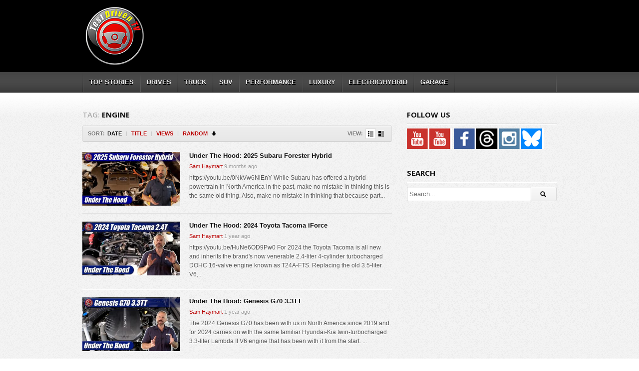

--- FILE ---
content_type: text/html; charset=UTF-8
request_url: http://testdriven.tv/tag/engine/
body_size: 10710
content:
<!DOCTYPE html>
<!--[if IE 6]><html class="ie ie6 oldie" lang="en-US" prefix="og: http://ogp.me/ns#"><![endif]-->
<!--[if IE 7]><html class="ie ie7 oldie" lang="en-US" prefix="og: http://ogp.me/ns#"><![endif]-->
<!--[if IE 8]><html class="ie ie8 oldie" lang="en-US" prefix="og: http://ogp.me/ns#"><![endif]-->
<!--[if IE 9]><html class="ie ie9" lang="en-US" prefix="og: http://ogp.me/ns#"><![endif]-->
<!--[if (gt IE 9)|!(IE)]><!--><html lang="en-US" prefix="og: http://ogp.me/ns#"><!--<![endif]-->
<head>

<!-- Global site tag (gtag.js) - Google Analytics -->
<script async src="https://www.googletagmanager.com/gtag/js?id=UA-111603142-1"></script>
<script>
  window.dataLayer = window.dataLayer || [];
  function gtag(){dataLayer.push(arguments);}
  gtag('js', new Date());

  gtag('config', 'UA-111603142-1');
</script>

<!-- Meta Tags -->
<meta charset="UTF-8" />
<meta name="viewport" content="width=device-width" />
<meta http-equiv="X-UA-Compatible" content="IE=edge,chrome=1">

<!-- Title, Keywords and Description -->
<title>Engine Archives - TestDriven.TV</title>

<link rel="profile" href="http://gmpg.org/xfn/11" />
<link rel="shortcut icon" href="http://www.testdriven.tv//favicon.ico" />
<link rel="pingback" href="http://testdriven.tv/xmlrpc.php" />
<script type="text/javascript">
var themeSettings = {
		ajaxVideoForListLargeView: true,
autoScrollForHomeFeatured: 4500,
ajaxLoadForHomeFeatured: true
	},
	ajaxurl = 'http://testdriven.tv/wp-admin/admin-ajax.php',
	ajaxerror = "Something\'s error. Please try again later!";
</script>
<meta name='robots' content='max-image-preview:large' />

<!-- This site is optimized with the Yoast WordPress SEO plugin v1.7.4 - https://yoast.com/wordpress/plugins/seo/ -->
<link rel="canonical" href="http://testdriven.tv/tag/engine/" />
<link rel="next" href="http://testdriven.tv/tag/engine/page/2/" />
<meta property="og:locale" content="en_US" />
<meta property="og:type" content="object" />
<meta property="og:title" content="Engine Archives - TestDriven.TV" />
<meta property="og:url" content="http://testdriven.tv/tag/engine/" />
<meta property="og:site_name" content="TestDriven.TV" />
<!-- / Yoast WordPress SEO plugin. -->

<link rel='dns-prefetch' href='//p.jwpcdn.com' />
<link rel='dns-prefetch' href='//fonts.googleapis.com' />
<link rel="alternate" type="application/rss+xml" title="TestDriven.TV &raquo; Feed" href="http://testdriven.tv/feed/" />
<link rel="alternate" type="application/rss+xml" title="TestDriven.TV &raquo; Comments Feed" href="http://testdriven.tv/comments/feed/" />
<link rel="alternate" type="application/rss+xml" title="TestDriven.TV &raquo; Engine Tag Feed" href="http://testdriven.tv/tag/engine/feed/" />
<script type="text/javascript">
window._wpemojiSettings = {"baseUrl":"https:\/\/s.w.org\/images\/core\/emoji\/14.0.0\/72x72\/","ext":".png","svgUrl":"https:\/\/s.w.org\/images\/core\/emoji\/14.0.0\/svg\/","svgExt":".svg","source":{"concatemoji":"http:\/\/testdriven.tv\/wp-includes\/js\/wp-emoji-release.min.js?ver=6.2.8"}};
/*! This file is auto-generated */
!function(e,a,t){var n,r,o,i=a.createElement("canvas"),p=i.getContext&&i.getContext("2d");function s(e,t){p.clearRect(0,0,i.width,i.height),p.fillText(e,0,0);e=i.toDataURL();return p.clearRect(0,0,i.width,i.height),p.fillText(t,0,0),e===i.toDataURL()}function c(e){var t=a.createElement("script");t.src=e,t.defer=t.type="text/javascript",a.getElementsByTagName("head")[0].appendChild(t)}for(o=Array("flag","emoji"),t.supports={everything:!0,everythingExceptFlag:!0},r=0;r<o.length;r++)t.supports[o[r]]=function(e){if(p&&p.fillText)switch(p.textBaseline="top",p.font="600 32px Arial",e){case"flag":return s("\ud83c\udff3\ufe0f\u200d\u26a7\ufe0f","\ud83c\udff3\ufe0f\u200b\u26a7\ufe0f")?!1:!s("\ud83c\uddfa\ud83c\uddf3","\ud83c\uddfa\u200b\ud83c\uddf3")&&!s("\ud83c\udff4\udb40\udc67\udb40\udc62\udb40\udc65\udb40\udc6e\udb40\udc67\udb40\udc7f","\ud83c\udff4\u200b\udb40\udc67\u200b\udb40\udc62\u200b\udb40\udc65\u200b\udb40\udc6e\u200b\udb40\udc67\u200b\udb40\udc7f");case"emoji":return!s("\ud83e\udef1\ud83c\udffb\u200d\ud83e\udef2\ud83c\udfff","\ud83e\udef1\ud83c\udffb\u200b\ud83e\udef2\ud83c\udfff")}return!1}(o[r]),t.supports.everything=t.supports.everything&&t.supports[o[r]],"flag"!==o[r]&&(t.supports.everythingExceptFlag=t.supports.everythingExceptFlag&&t.supports[o[r]]);t.supports.everythingExceptFlag=t.supports.everythingExceptFlag&&!t.supports.flag,t.DOMReady=!1,t.readyCallback=function(){t.DOMReady=!0},t.supports.everything||(n=function(){t.readyCallback()},a.addEventListener?(a.addEventListener("DOMContentLoaded",n,!1),e.addEventListener("load",n,!1)):(e.attachEvent("onload",n),a.attachEvent("onreadystatechange",function(){"complete"===a.readyState&&t.readyCallback()})),(e=t.source||{}).concatemoji?c(e.concatemoji):e.wpemoji&&e.twemoji&&(c(e.twemoji),c(e.wpemoji)))}(window,document,window._wpemojiSettings);
</script>
<style type="text/css">
img.wp-smiley,
img.emoji {
	display: inline !important;
	border: none !important;
	box-shadow: none !important;
	height: 1em !important;
	width: 1em !important;
	margin: 0 0.07em !important;
	vertical-align: -0.1em !important;
	background: none !important;
	padding: 0 !important;
}
</style>
	<link rel='stylesheet' id='nextgen_gallery_related_images-css' href='http://testdriven.tv/wp-content/plugins/nextgen-gallery/products/photocrati_nextgen/modules/nextgen_gallery_display/static/nextgen_gallery_related_images.css?ver=6.2.8' type='text/css' media='all' />
<link rel='stylesheet' id='fontawesome-css' href='http://testdriven.tv/wp-content/plugins/nextgen-gallery/products/photocrati_nextgen/modules/nextgen_gallery_display/static/fontawesome/font-awesome.css?ver=6.2.8' type='text/css' media='all' />
<link rel='stylesheet' id='wp-block-library-css' href='http://testdriven.tv/wp-includes/css/dist/block-library/style.min.css?ver=6.2.8' type='text/css' media='all' />
<link rel='stylesheet' id='classic-theme-styles-css' href='http://testdriven.tv/wp-includes/css/classic-themes.min.css?ver=6.2.8' type='text/css' media='all' />
<style id='global-styles-inline-css' type='text/css'>
body{--wp--preset--color--black: #000000;--wp--preset--color--cyan-bluish-gray: #abb8c3;--wp--preset--color--white: #ffffff;--wp--preset--color--pale-pink: #f78da7;--wp--preset--color--vivid-red: #cf2e2e;--wp--preset--color--luminous-vivid-orange: #ff6900;--wp--preset--color--luminous-vivid-amber: #fcb900;--wp--preset--color--light-green-cyan: #7bdcb5;--wp--preset--color--vivid-green-cyan: #00d084;--wp--preset--color--pale-cyan-blue: #8ed1fc;--wp--preset--color--vivid-cyan-blue: #0693e3;--wp--preset--color--vivid-purple: #9b51e0;--wp--preset--gradient--vivid-cyan-blue-to-vivid-purple: linear-gradient(135deg,rgba(6,147,227,1) 0%,rgb(155,81,224) 100%);--wp--preset--gradient--light-green-cyan-to-vivid-green-cyan: linear-gradient(135deg,rgb(122,220,180) 0%,rgb(0,208,130) 100%);--wp--preset--gradient--luminous-vivid-amber-to-luminous-vivid-orange: linear-gradient(135deg,rgba(252,185,0,1) 0%,rgba(255,105,0,1) 100%);--wp--preset--gradient--luminous-vivid-orange-to-vivid-red: linear-gradient(135deg,rgba(255,105,0,1) 0%,rgb(207,46,46) 100%);--wp--preset--gradient--very-light-gray-to-cyan-bluish-gray: linear-gradient(135deg,rgb(238,238,238) 0%,rgb(169,184,195) 100%);--wp--preset--gradient--cool-to-warm-spectrum: linear-gradient(135deg,rgb(74,234,220) 0%,rgb(151,120,209) 20%,rgb(207,42,186) 40%,rgb(238,44,130) 60%,rgb(251,105,98) 80%,rgb(254,248,76) 100%);--wp--preset--gradient--blush-light-purple: linear-gradient(135deg,rgb(255,206,236) 0%,rgb(152,150,240) 100%);--wp--preset--gradient--blush-bordeaux: linear-gradient(135deg,rgb(254,205,165) 0%,rgb(254,45,45) 50%,rgb(107,0,62) 100%);--wp--preset--gradient--luminous-dusk: linear-gradient(135deg,rgb(255,203,112) 0%,rgb(199,81,192) 50%,rgb(65,88,208) 100%);--wp--preset--gradient--pale-ocean: linear-gradient(135deg,rgb(255,245,203) 0%,rgb(182,227,212) 50%,rgb(51,167,181) 100%);--wp--preset--gradient--electric-grass: linear-gradient(135deg,rgb(202,248,128) 0%,rgb(113,206,126) 100%);--wp--preset--gradient--midnight: linear-gradient(135deg,rgb(2,3,129) 0%,rgb(40,116,252) 100%);--wp--preset--duotone--dark-grayscale: url('#wp-duotone-dark-grayscale');--wp--preset--duotone--grayscale: url('#wp-duotone-grayscale');--wp--preset--duotone--purple-yellow: url('#wp-duotone-purple-yellow');--wp--preset--duotone--blue-red: url('#wp-duotone-blue-red');--wp--preset--duotone--midnight: url('#wp-duotone-midnight');--wp--preset--duotone--magenta-yellow: url('#wp-duotone-magenta-yellow');--wp--preset--duotone--purple-green: url('#wp-duotone-purple-green');--wp--preset--duotone--blue-orange: url('#wp-duotone-blue-orange');--wp--preset--font-size--small: 13px;--wp--preset--font-size--medium: 20px;--wp--preset--font-size--large: 36px;--wp--preset--font-size--x-large: 42px;--wp--preset--spacing--20: 0.44rem;--wp--preset--spacing--30: 0.67rem;--wp--preset--spacing--40: 1rem;--wp--preset--spacing--50: 1.5rem;--wp--preset--spacing--60: 2.25rem;--wp--preset--spacing--70: 3.38rem;--wp--preset--spacing--80: 5.06rem;--wp--preset--shadow--natural: 6px 6px 9px rgba(0, 0, 0, 0.2);--wp--preset--shadow--deep: 12px 12px 50px rgba(0, 0, 0, 0.4);--wp--preset--shadow--sharp: 6px 6px 0px rgba(0, 0, 0, 0.2);--wp--preset--shadow--outlined: 6px 6px 0px -3px rgba(255, 255, 255, 1), 6px 6px rgba(0, 0, 0, 1);--wp--preset--shadow--crisp: 6px 6px 0px rgba(0, 0, 0, 1);}:where(.is-layout-flex){gap: 0.5em;}body .is-layout-flow > .alignleft{float: left;margin-inline-start: 0;margin-inline-end: 2em;}body .is-layout-flow > .alignright{float: right;margin-inline-start: 2em;margin-inline-end: 0;}body .is-layout-flow > .aligncenter{margin-left: auto !important;margin-right: auto !important;}body .is-layout-constrained > .alignleft{float: left;margin-inline-start: 0;margin-inline-end: 2em;}body .is-layout-constrained > .alignright{float: right;margin-inline-start: 2em;margin-inline-end: 0;}body .is-layout-constrained > .aligncenter{margin-left: auto !important;margin-right: auto !important;}body .is-layout-constrained > :where(:not(.alignleft):not(.alignright):not(.alignfull)){max-width: var(--wp--style--global--content-size);margin-left: auto !important;margin-right: auto !important;}body .is-layout-constrained > .alignwide{max-width: var(--wp--style--global--wide-size);}body .is-layout-flex{display: flex;}body .is-layout-flex{flex-wrap: wrap;align-items: center;}body .is-layout-flex > *{margin: 0;}:where(.wp-block-columns.is-layout-flex){gap: 2em;}.has-black-color{color: var(--wp--preset--color--black) !important;}.has-cyan-bluish-gray-color{color: var(--wp--preset--color--cyan-bluish-gray) !important;}.has-white-color{color: var(--wp--preset--color--white) !important;}.has-pale-pink-color{color: var(--wp--preset--color--pale-pink) !important;}.has-vivid-red-color{color: var(--wp--preset--color--vivid-red) !important;}.has-luminous-vivid-orange-color{color: var(--wp--preset--color--luminous-vivid-orange) !important;}.has-luminous-vivid-amber-color{color: var(--wp--preset--color--luminous-vivid-amber) !important;}.has-light-green-cyan-color{color: var(--wp--preset--color--light-green-cyan) !important;}.has-vivid-green-cyan-color{color: var(--wp--preset--color--vivid-green-cyan) !important;}.has-pale-cyan-blue-color{color: var(--wp--preset--color--pale-cyan-blue) !important;}.has-vivid-cyan-blue-color{color: var(--wp--preset--color--vivid-cyan-blue) !important;}.has-vivid-purple-color{color: var(--wp--preset--color--vivid-purple) !important;}.has-black-background-color{background-color: var(--wp--preset--color--black) !important;}.has-cyan-bluish-gray-background-color{background-color: var(--wp--preset--color--cyan-bluish-gray) !important;}.has-white-background-color{background-color: var(--wp--preset--color--white) !important;}.has-pale-pink-background-color{background-color: var(--wp--preset--color--pale-pink) !important;}.has-vivid-red-background-color{background-color: var(--wp--preset--color--vivid-red) !important;}.has-luminous-vivid-orange-background-color{background-color: var(--wp--preset--color--luminous-vivid-orange) !important;}.has-luminous-vivid-amber-background-color{background-color: var(--wp--preset--color--luminous-vivid-amber) !important;}.has-light-green-cyan-background-color{background-color: var(--wp--preset--color--light-green-cyan) !important;}.has-vivid-green-cyan-background-color{background-color: var(--wp--preset--color--vivid-green-cyan) !important;}.has-pale-cyan-blue-background-color{background-color: var(--wp--preset--color--pale-cyan-blue) !important;}.has-vivid-cyan-blue-background-color{background-color: var(--wp--preset--color--vivid-cyan-blue) !important;}.has-vivid-purple-background-color{background-color: var(--wp--preset--color--vivid-purple) !important;}.has-black-border-color{border-color: var(--wp--preset--color--black) !important;}.has-cyan-bluish-gray-border-color{border-color: var(--wp--preset--color--cyan-bluish-gray) !important;}.has-white-border-color{border-color: var(--wp--preset--color--white) !important;}.has-pale-pink-border-color{border-color: var(--wp--preset--color--pale-pink) !important;}.has-vivid-red-border-color{border-color: var(--wp--preset--color--vivid-red) !important;}.has-luminous-vivid-orange-border-color{border-color: var(--wp--preset--color--luminous-vivid-orange) !important;}.has-luminous-vivid-amber-border-color{border-color: var(--wp--preset--color--luminous-vivid-amber) !important;}.has-light-green-cyan-border-color{border-color: var(--wp--preset--color--light-green-cyan) !important;}.has-vivid-green-cyan-border-color{border-color: var(--wp--preset--color--vivid-green-cyan) !important;}.has-pale-cyan-blue-border-color{border-color: var(--wp--preset--color--pale-cyan-blue) !important;}.has-vivid-cyan-blue-border-color{border-color: var(--wp--preset--color--vivid-cyan-blue) !important;}.has-vivid-purple-border-color{border-color: var(--wp--preset--color--vivid-purple) !important;}.has-vivid-cyan-blue-to-vivid-purple-gradient-background{background: var(--wp--preset--gradient--vivid-cyan-blue-to-vivid-purple) !important;}.has-light-green-cyan-to-vivid-green-cyan-gradient-background{background: var(--wp--preset--gradient--light-green-cyan-to-vivid-green-cyan) !important;}.has-luminous-vivid-amber-to-luminous-vivid-orange-gradient-background{background: var(--wp--preset--gradient--luminous-vivid-amber-to-luminous-vivid-orange) !important;}.has-luminous-vivid-orange-to-vivid-red-gradient-background{background: var(--wp--preset--gradient--luminous-vivid-orange-to-vivid-red) !important;}.has-very-light-gray-to-cyan-bluish-gray-gradient-background{background: var(--wp--preset--gradient--very-light-gray-to-cyan-bluish-gray) !important;}.has-cool-to-warm-spectrum-gradient-background{background: var(--wp--preset--gradient--cool-to-warm-spectrum) !important;}.has-blush-light-purple-gradient-background{background: var(--wp--preset--gradient--blush-light-purple) !important;}.has-blush-bordeaux-gradient-background{background: var(--wp--preset--gradient--blush-bordeaux) !important;}.has-luminous-dusk-gradient-background{background: var(--wp--preset--gradient--luminous-dusk) !important;}.has-pale-ocean-gradient-background{background: var(--wp--preset--gradient--pale-ocean) !important;}.has-electric-grass-gradient-background{background: var(--wp--preset--gradient--electric-grass) !important;}.has-midnight-gradient-background{background: var(--wp--preset--gradient--midnight) !important;}.has-small-font-size{font-size: var(--wp--preset--font-size--small) !important;}.has-medium-font-size{font-size: var(--wp--preset--font-size--medium) !important;}.has-large-font-size{font-size: var(--wp--preset--font-size--large) !important;}.has-x-large-font-size{font-size: var(--wp--preset--font-size--x-large) !important;}
.wp-block-navigation a:where(:not(.wp-element-button)){color: inherit;}
:where(.wp-block-columns.is-layout-flex){gap: 2em;}
.wp-block-pullquote{font-size: 1.5em;line-height: 1.6;}
</style>
<link rel='stylesheet' id='dp-fonts-css' href='http://fonts.googleapis.com/css?family=Arimo%3A400%2C700%7CDroid+Serif%3A400%2C700%7COpen+Sans%3A600%2C700&#038;ver=6.2.8' type='text/css' media='all' />
<link rel='stylesheet' id='dp-style-css' href='http://testdriven.tv/wp-content/themes/detube/style.css?ver=6.2.8' type='text/css' media='all' />
<link rel='stylesheet' id='dp-responsive-css' href='http://testdriven.tv/wp-content/themes/detube/responsive.css?ver=6.2.8' type='text/css' media='all' />
<script type='text/javascript' id='photocrati_ajax-js-extra'>
/* <![CDATA[ */
var photocrati_ajax = {"url":"http:\/\/testdriven.tv\/photocrati_ajax","wp_site_url":"http:\/\/testdriven.tv","wp_site_static_url":"http:\/\/testdriven.tv"};
/* ]]> */
</script>
<script type='text/javascript' src='http://testdriven.tv/wp-content/plugins/nextgen-gallery/products/photocrati_nextgen/modules/ajax/static/ajax.js?ver=6.2.8' id='photocrati_ajax-js'></script>
<script type='text/javascript' src='http://testdriven.tv/wp-includes/js/jquery/jquery.js?ver=3.6.4' id='jquery-core-js'></script>
<script type='text/javascript' src='http://testdriven.tv/wp-includes/js/jquery/jquery-migrate.min.js?ver=3.4.0' id='jquery-migrate-js'></script>
<script type='text/javascript' src='http://testdriven.tv/wp-content/plugins/nextgen-gallery/products/photocrati_nextgen/modules/ajax/static/persist.js?ver=6.2.8' id='persist-js-js'></script>
<script type='text/javascript' src='http://testdriven.tv/wp-content/plugins/nextgen-gallery/products/photocrati_nextgen/modules/ajax/static/store.js?ver=6.2.8' id='store-js-js'></script>
<script type='text/javascript' src='http://testdriven.tv/wp-content/plugins/nextgen-gallery/products/photocrati_nextgen/modules/ajax/static/ngg_store.js?ver=6.2.8' id='ngg-store-js-js'></script>
<script type='text/javascript' src='http://p.jwpcdn.com/6/4/jwplayer.js?ver=6.2.8' id='jwplayer-js'></script>
<script type='text/javascript' src='http://testdriven.tv/wp-content/plugins/nextgen-gallery/products/photocrati_nextgen/modules/lightbox/static/lightbox_context.js?ver=6.2.8' id='nextgen_lightbox_context-js'></script>
<script type='text/javascript' src='http://testdriven.tv/wp-content/themes/detube/js/modernizr.min.js?ver=2.6.1' id='modernizr-js'></script>
<script type='text/javascript' src='http://testdriven.tv/wp-content/themes/detube/js/jquery.easing.js?ver=1.3' id='jquery-easing-js'></script>
<script type='text/javascript' src='http://testdriven.tv/wp-content/themes/detube/js/jquery.plugins.min.js?ver=1.0' id='jquery-plugins-js'></script>
<script type='text/javascript' src='http://testdriven.tv/wp-content/themes/detube/js/jquery.jplayer.min.js?ver=2.1.0' id='jquery-jplayer-js'></script>
<script type='text/javascript' src='http://testdriven.tv/wp-content/themes/detube/js/jquery.jcarousel.js?ver=1.0.1' id='jquery-carousel-js'></script>
<script type='text/javascript' src='http://testdriven.tv/wp-content/themes/detube/js/theme.js?ver=1.0' id='theme-js'></script>
<link rel="https://api.w.org/" href="http://testdriven.tv/wp-json/" /><link rel="alternate" type="application/json" href="http://testdriven.tv/wp-json/wp/v2/tags/385" /><link rel="EditURI" type="application/rsd+xml" title="RSD" href="http://testdriven.tv/xmlrpc.php?rsd" />
<link rel="wlwmanifest" type="application/wlwmanifest+xml" href="http://testdriven.tv/wp-includes/wlwmanifest.xml" />
<meta name="generator" content="WordPress 6.2.8" />
<script type="text/javascript">jwplayer.defaults = { "ph": 2 };</script>
            <script type="text/javascript">
            if (typeof(jwp6AddLoadEvent) == 'undefined') {
                function jwp6AddLoadEvent(func) {
                    var oldonload = window.onload;
                    if (typeof window.onload != 'function') {
                        window.onload = func;
                    } else {
                        window.onload = function() {
                            if (oldonload) {
                                oldonload();
                            }
                            func();
                        }
                    }
                }
            }
            </script>

            <!-- <meta name="NextGEN" version="2.0.61" /> -->
<meta property="og:site_name" content="TestDriven.TV" />
<meta property="og:type" content="article" />
<meta property="og:url" content="http://testdriven.tv/2025/04/under-the-hood-2025-subaru-forester-hybrid/" />
<meta property="og:title" content="Engine Archives - TestDriven.TV" />
<script>
  (function(i,s,o,g,r,a,m){i['GoogleAnalyticsObject']=r;i[r]=i[r]||function(){
  (i[r].q=i[r].q||[]).push(arguments)},i[r].l=1*new Date();a=s.createElement(o),
  m=s.getElementsByTagName(o)[0];a.async=1;a.src=g;m.parentNode.insertBefore(a,m)
  })(window,document,'script','//www.google-analytics.com/analytics.js','ga');

  ga('create', 'UA-12213374-19', 'testdriven.tv');
  ga('require', 'displayfeatures');
  ga('send', 'pageview');

</script>
<script>(function(d, s, id) {
  var js, fjs = d.getElementsByTagName(s)[0];
  if (d.getElementById(id)) return;
  js = d.createElement(s); js.id = id;
  js.src = "//connect.facebook.net/en_US/all.js#xfbml=1";
  fjs.parentNode.insertBefore(js, fjs);
}(document, 'script', 'facebook-jssdk'));</script>
<meta name="p:domain_verify" content="76d515dbec769b9d3ccbfd6ab66d7e96"/>
<!-- Generated CSS BEGIN -->
<style type='text/css'>
body{background:#EEE url("http://testdriven.tv/wp-content/themes/detube/images/bg-pattern.png") repeat center top fixed;}

</style>
<!-- Generated CSS END -->
</head>
<body class="archive tag tag-engine tag-385 full-wrap">

<div id="page">

<header id="header"><div class="wrap cf">
	<div id="branding" class="image-branding" role="banner">
					<div id="site-title"><a rel="home" href="http://testdriven.tv">TestDriven.TV</a></div>
				
					<a id="site-logo" rel="home" href="http://testdriven.tv"><img src="http://testdriven.tv/wp-content/uploads/2022/06/tdTV22s3.png" alt="TestDriven.TV"/></a>
				
					<div id="site-description">Auto news with a reality check</div>
			</div><!-- end #branding -->
	
<script async src="https://pagead2.googlesyndication.com/pagead/js/adsbygoogle.js?client=ca-pub-9464032939776124"
     crossorigin="anonymous"></script>
<!-- TDTV 728 -->
<ins class="adsbygoogle"
     style="display:inline-block;width:728px;height:90px"
     data-ad-client="ca-pub-9464032939776124"
     data-ad-slot="1039072023"></ins>
<script>
     (adsbygoogle = window.adsbygoogle || []).push({});
</script>

	
</div></header><!-- end #header-->

<div id="main-nav"><div class="wrap cf">

	<ul id="menu-navi" class="menu"><li id="menu-item-19" class="menu-item menu-item-type-custom menu-item-object-custom menu-item-19"><a href="http://www.testdriven.tv">TOP STORIES</a></li>
<li id="menu-item-173" class="menu-item menu-item-type-taxonomy menu-item-object-category menu-item-173"><a href="http://testdriven.tv/category/drives/">DRIVES</a></li>
<li id="menu-item-2946" class="menu-item menu-item-type-taxonomy menu-item-object-category menu-item-2946"><a href="http://testdriven.tv/category/trucks-2/">TRUCK</a></li>
<li id="menu-item-2941" class="menu-item menu-item-type-taxonomy menu-item-object-category menu-item-2941"><a href="http://testdriven.tv/category/suvs-crossovers/">SUV</a></li>
<li id="menu-item-2944" class="menu-item menu-item-type-taxonomy menu-item-object-category menu-item-2944"><a href="http://testdriven.tv/category/performance/">PERFORMANCE</a></li>
<li id="menu-item-10560" class="menu-item menu-item-type-taxonomy menu-item-object-category menu-item-10560"><a href="http://testdriven.tv/category/luxury/">LUXURY</a></li>
<li id="menu-item-2945" class="menu-item menu-item-type-taxonomy menu-item-object-category menu-item-2945"><a href="http://testdriven.tv/category/electric-hybrids/">ELECTRIC/HYBRID</a></li>
<li id="menu-item-19628" class="menu-item menu-item-type-taxonomy menu-item-object-category menu-item-19628"><a href="http://testdriven.tv/category/garage/">GARAGE</a></li>
</ul></div></div><!-- end #main-nav -->


<div id="main"><div class="wrap cf">
	
	<div id="content" role="main">
	
		
			<div class="loop-header">
				<h1 class="loop-title"><span class="prefix">Tag:</span> <em>Engine</em></h1>
				<div class="loop-desc"></div>
			</div><!-- end .loop-header -->	
			
				<div class="loop-actions cf"><div class="sort"><span class="prefix">Sort:</span><span class="orderby"> <a href="/tag/engine/?orderby=date" title="Sort by Date" class="date current"><i>Date</i></a> <span class="sep">|</span> <a href="/tag/engine/?orderby=title" title="Sort by Title" class="title"><i>Title</i></a> <span class="sep">|</span> <a href="/tag/engine/?orderby=views" title="Sort by Views" class="views"><i>Views</i></a> <span class="sep">|</span> <a href="/tag/engine/?orderby=rand" title="Sort Randomly" class="rand"><i>Random</i></a> </span><!-- end .orderby --><select class="orderby-select"><option value="/tag/engine/?orderby=date" selected='selected'>Date</option><option value="/tag/engine/?orderby=title">Title</option><option value="/tag/engine/?orderby=views">Views</option><option value="/tag/engine/?orderby=rand">Random</option></select><span class="order"><a class="desc" href="/tag/engine/?order=asc" title="Sort Descending">Sort Descending</a></span><!-- end .order --></div><!-- end .sort --><div class="view"><span class="prefix">View:</span><a href="#" title="List View with Small Thumbnail" data-type="list-small" class="list-small-link current"><i></i></a><a href="#" title="List View with Medium Thumbnail" data-type="list-medium" class="list-medium-link"><i></i></a></div><!-- end .view --></div><!-- end .loop-actions -->		
			<div class="loop-content switchable-view list-small" data-view="list-small">
				<div class="nag cf">
						<div id="post-23804" class="item cf item-video post-23804 post type-post status-publish format-video has-post-thumbnail hentry category-electric-hybrids category-garage tag-engine tag-forester tag-garage tag-hybrid tag-subaru tag-under-the-hood post_format-post-format-video">
		
	<div class="thumb">
		<a class="clip-link" data-id="23804" title="Under The Hood: 2025 Subaru Forester Hybrid" href="http://testdriven.tv/2025/04/under-the-hood-2025-subaru-forester-hybrid/">
			<span class="clip">
				<img src="http://testdriven.tv/wp-content/uploads/2025/04/under-the-hood-2025-subaru-forester-hybrid-320x180.jpg" alt="Under The Hood: 2025 Subaru Forester Hybrid" /><span class="vertical-align"></span>
			</span>
							
			<span class="overlay"></span>
		</a>
	</div>			
		<div class="data">
			<h2 class="entry-title"><a href="http://testdriven.tv/2025/04/under-the-hood-2025-subaru-forester-hybrid/" rel="bookmark" title="Permalink to Under The Hood: 2025 Subaru Forester Hybrid">Under The Hood: 2025 Subaru Forester Hybrid</a></h2>
			
			<p class="entry-meta">
				<span class="author vcard">
				<a class="url fn n" href="http://testdriven.tv/author/sam-haymart/" title="View all posts by Sam Haymart" rel="author">Sam Haymart</a>				</span>
				
				<time class="entry-date" datetime="2025-04-19T08:57:53-07:00">9 months ago</time></a>
			</p>
					
			<p class="stats"></p>

			<p class="entry-summary">

https://youtu.be/0NkVw6NlEnY




While Subaru has offered a hybrid powertrain in North America in the past, make no mistake in thinking this is the same old thing. Also, make no mistake in thinking that because part...</p>
		</div>
	</div><!-- end #post-23804 -->	<div id="post-23728" class="item cf item-video post-23728 post type-post status-publish format-video has-post-thumbnail hentry category-garage category-trucks-2 tag-1506 tag-engine tag-garage tag-iforce tag-tacoma tag-toyota tag-under-the-hood post_format-post-format-video">
		
	<div class="thumb">
		<a class="clip-link" data-id="23728" title="Under The Hood: 2024 Toyota Tacoma iForce" href="http://testdriven.tv/2024/07/under-the-hood-2024-toyota-tacoma-iforce/">
			<span class="clip">
				<img src="http://testdriven.tv/wp-content/uploads/2024/07/under-the-hood-2024-toyota-tacoma-iforce-320x180.jpg" alt="Under The Hood: 2024 Toyota Tacoma iForce" /><span class="vertical-align"></span>
			</span>
							
			<span class="overlay"></span>
		</a>
	</div>			
		<div class="data">
			<h2 class="entry-title"><a href="http://testdriven.tv/2024/07/under-the-hood-2024-toyota-tacoma-iforce/" rel="bookmark" title="Permalink to Under The Hood: 2024 Toyota Tacoma iForce">Under The Hood: 2024 Toyota Tacoma iForce</a></h2>
			
			<p class="entry-meta">
				<span class="author vcard">
				<a class="url fn n" href="http://testdriven.tv/author/sam-haymart/" title="View all posts by Sam Haymart" rel="author">Sam Haymart</a>				</span>
				
				<time class="entry-date" datetime="2024-07-08T20:26:31-07:00">1 year ago</time></a>
			</p>
					
			<p class="stats"></p>

			<p class="entry-summary">

https://youtu.be/HuNe6OD9Pw0




For 2024 the Toyota Tacoma is all new and inherits the brand's now venerable 2.4-liter 4-cylinder turbocharged DOHC 16-valve engine known as T24A-FTS. Replacing the old 3.5-liter V6,...</p>
		</div>
	</div><!-- end #post-23728 -->	<div id="post-23703" class="item cf item-video post-23703 post type-post status-publish format-video has-post-thumbnail hentry category-garage category-sedans tag-1264 tag-1433 tag-1493 tag-1496 tag-1505 tag-1506 tag-3-3 tag-engine tag-g70 tag-genesis tag-under-the-hood post_format-post-format-video">
		
	<div class="thumb">
		<a class="clip-link" data-id="23703" title="Under The Hood: Genesis G70 3.3TT" href="http://testdriven.tv/2024/06/under-the-hood-genesis-g70-3-3tt/">
			<span class="clip">
				<img src="http://testdriven.tv/wp-content/uploads/2024/06/under-the-hood-genesis-g70-3-3tt-320x180.jpg" alt="Under The Hood: Genesis G70 3.3TT" /><span class="vertical-align"></span>
			</span>
							
			<span class="overlay"></span>
		</a>
	</div>			
		<div class="data">
			<h2 class="entry-title"><a href="http://testdriven.tv/2024/06/under-the-hood-genesis-g70-3-3tt/" rel="bookmark" title="Permalink to Under The Hood: Genesis G70 3.3TT">Under The Hood: Genesis G70 3.3TT</a></h2>
			
			<p class="entry-meta">
				<span class="author vcard">
				<a class="url fn n" href="http://testdriven.tv/author/sam-haymart/" title="View all posts by Sam Haymart" rel="author">Sam Haymart</a>				</span>
				
				<time class="entry-date" datetime="2024-06-06T18:05:29-07:00">1 year ago</time></a>
			</p>
					
			<p class="stats"></p>

			<p class="entry-summary">

The 2024 Genesis G70 has been with us in North America since 2019 and for 2024 carries on with the same familiar Hyundai-Kia twin-turbocharged 3.3-liter Lambda II V6 engine that has been with it from the start. 
...</p>
		</div>
	</div><!-- end #post-23703 -->	<div id="post-23687" class="item cf item-video post-23687 post type-post status-publish format-video has-post-thumbnail hentry category-electric-hybrids category-garage category-trucks-2 tag-engine tag-hybrid tag-i-force tag-max tag-specs tag-toyota-tundra tag-under-the-hood post_format-post-format-video">
		
	<div class="thumb">
		<a class="clip-link" data-id="23687" title="Under The Hood: 2024 Toyota Tundra i-Force MAX" href="http://testdriven.tv/2024/05/under-the-hood-2024-toyota-tundra-i-force-max/">
			<span class="clip">
				<img src="http://testdriven.tv/wp-content/uploads/2024/05/under-the-hood-2024-toyota-tundra-i-force-max-320x180.jpg" alt="Under The Hood: 2024 Toyota Tundra i-Force MAX" /><span class="vertical-align"></span>
			</span>
							
			<span class="overlay"></span>
		</a>
	</div>			
		<div class="data">
			<h2 class="entry-title"><a href="http://testdriven.tv/2024/05/under-the-hood-2024-toyota-tundra-i-force-max/" rel="bookmark" title="Permalink to Under The Hood: 2024 Toyota Tundra i-Force MAX">Under The Hood: 2024 Toyota Tundra i-Force MAX</a></h2>
			
			<p class="entry-meta">
				<span class="author vcard">
				<a class="url fn n" href="http://testdriven.tv/author/sam-haymart/" title="View all posts by Sam Haymart" rel="author">Sam Haymart</a>				</span>
				
				<time class="entry-date" datetime="2024-05-20T21:42:44-07:00">1 year ago</time></a>
			</p>
					
			<p class="stats"></p>

			<p class="entry-summary">

The 2022 and newer Toyota Tundra i-Force MAX Hybrid powertrain starts with the very same 389 horsepower Otto Cycle 3.4-liter twin turbocharged all-aluminum V6 engine found in the non-hybrid Tundra pickups. With 47...</p>
		</div>
	</div><!-- end #post-23687 -->	<div id="post-23676" class="item cf item-video post-23676 post type-post status-publish format-video has-post-thumbnail hentry category-garage category-suvs-crossovers tag-1493 tag-1496 tag-1505 tag-1506 tag-cherokee tag-engine tag-grand tag-jeep tag-under-the-hood post_format-post-format-video">
		
	<div class="thumb">
		<a class="clip-link" data-id="23676" title="2021-2024 Jeep Grand Cherokee 3.6 Pentastar V6: Under The Hood" href="http://testdriven.tv/2024/05/2021-2024-jeep-grand-cherokee-3-6-pentastar-v6-under-the-hood/">
			<span class="clip">
				<img src="http://testdriven.tv/wp-content/uploads/2024/05/2021-2024-jeep-grand-cherokee-3-6-pentastar-v6-under-the-hood-320x180.jpg" alt="2021-2024 Jeep Grand Cherokee 3.6 Pentastar V6: Under The Hood" /><span class="vertical-align"></span>
			</span>
							
			<span class="overlay"></span>
		</a>
	</div>			
		<div class="data">
			<h2 class="entry-title"><a href="http://testdriven.tv/2024/05/2021-2024-jeep-grand-cherokee-3-6-pentastar-v6-under-the-hood/" rel="bookmark" title="Permalink to 2021-2024 Jeep Grand Cherokee 3.6 Pentastar V6: Under The Hood">2021-2024 Jeep Grand Cherokee 3.6 Pentastar V6: Under The Hood</a></h2>
			
			<p class="entry-meta">
				<span class="author vcard">
				<a class="url fn n" href="http://testdriven.tv/author/sam-haymart/" title="View all posts by Sam Haymart" rel="author">Sam Haymart</a>				</span>
				
				<time class="entry-date" datetime="2024-05-04T13:51:20-07:00">1 year ago</time></a>
			</p>
					
			<p class="stats"></p>

			<p class="entry-summary">

The 2021-2024 Jeep Grand Cherokee and Cherokee L feature a standard 3.6-liter DOHC Pentastar V6 which has been a staple of Chrysler and Stelantis corporate products for some time. The latest generation of this eng...</p>
		</div>
	</div><!-- end #post-23676 -->	<div id="post-23274" class="item cf item-video post-23274 post type-post status-publish format-video has-post-thumbnail hentry category-compacts category-garage tag-1505 tag-civic tag-engine tag-honda tag-specs tag-type-r tag-under-the-hood post_format-post-format-video">
		
	<div class="thumb">
		<a class="clip-link" data-id="23274" title="Under The Hood: 2023 Honda Civic Type R" href="http://testdriven.tv/2023/12/under-the-hood-2023-honda-civic-type-r/">
			<span class="clip">
				<img src="http://testdriven.tv/wp-content/uploads/2023/12/under-the-hood-2023-honda-civic-type-r-320x180.jpg" alt="Under The Hood: 2023 Honda Civic Type R" /><span class="vertical-align"></span>
			</span>
							
			<span class="overlay"></span>
		</a>
	</div>			
		<div class="data">
			<h2 class="entry-title"><a href="http://testdriven.tv/2023/12/under-the-hood-2023-honda-civic-type-r/" rel="bookmark" title="Permalink to Under The Hood: 2023 Honda Civic Type R">Under The Hood: 2023 Honda Civic Type R</a></h2>
			
			<p class="entry-meta">
				<span class="author vcard">
				<a class="url fn n" href="http://testdriven.tv/author/sam-haymart/" title="View all posts by Sam Haymart" rel="author">Sam Haymart</a>				</span>
				
				<time class="entry-date" datetime="2023-12-29T10:10:29-07:00">2 years ago</time></a>
			</p>
					
			<p class="stats"></p>

			<p class="entry-summary">

Under the vented aluminum hood of the 2023 Honda Civic Type R is a more powerful version of Honda's legendary K20C1 2.0-liter four-cylinder turbocharged engine. Horsepower is up to 315 at 6,500 rpm and torque is 3...</p>
		</div>
	</div><!-- end #post-23274 -->	<div id="post-22984" class="item cf item-video post-22984 post type-post status-publish format-video has-post-thumbnail hentry category-garage category-suvs-crossovers tag-1506 tag-atlas tag-cross-sport tag-engine tag-specs tag-under-the-hood tag-volkswagen post_format-post-format-video">
		
	<div class="thumb">
		<a class="clip-link" data-id="22984" title="Under The Hood: 2024 Volkswagen Atlas" href="http://testdriven.tv/2023/09/under-the-hood-2024-volkswagen-atlas/">
			<span class="clip">
				<img src="http://testdriven.tv/wp-content/uploads/2023/09/under-the-hood-2024-volkswagen-atlas-320x180.jpg" alt="Under The Hood: 2024 Volkswagen Atlas" /><span class="vertical-align"></span>
			</span>
							
			<span class="overlay"></span>
		</a>
	</div>			
		<div class="data">
			<h2 class="entry-title"><a href="http://testdriven.tv/2023/09/under-the-hood-2024-volkswagen-atlas/" rel="bookmark" title="Permalink to Under The Hood: 2024 Volkswagen Atlas">Under The Hood: 2024 Volkswagen Atlas</a></h2>
			
			<p class="entry-meta">
				<span class="author vcard">
				<a class="url fn n" href="http://testdriven.tv/author/sam-haymart/" title="View all posts by Sam Haymart" rel="author">Sam Haymart</a>				</span>
				
				<time class="entry-date" datetime="2023-09-21T21:23:18-07:00">2 years ago</time></a>
			</p>
					
			<p class="stats"></p>

			<p class="entry-summary">

The 2024 Volkswagen Atlas and Atlas Cross Sport come with one sole engine starting this year, replacing the previous generation 2.0-liter four and the 3.6-liter VR6. Here is significantly redesigned “Evo4” EA888 2...</p>
		</div>
	</div><!-- end #post-22984 -->	<div id="post-22955" class="item cf item-video post-22955 post type-post status-publish format-video has-post-thumbnail hentry category-electric-hybrids category-garage category-sedans tag-1505 tag-accord tag-engine tag-garage tag-honda tag-hybrid tag-specs tag-under-the-hood post_format-post-format-video">
		
	<div class="thumb">
		<a class="clip-link" data-id="22955" title="Under The Hood: 2023 Honda Accord Hybrid" href="http://testdriven.tv/2023/08/under-the-hood-2023-honda-accord-hybrid/">
			<span class="clip">
				<img src="http://testdriven.tv/wp-content/uploads/2023/08/under-the-hood-2023-honda-accord-hybrid-320x180.jpg" alt="Under The Hood: 2023 Honda Accord Hybrid" /><span class="vertical-align"></span>
			</span>
							
			<span class="overlay"></span>
		</a>
	</div>			
		<div class="data">
			<h2 class="entry-title"><a href="http://testdriven.tv/2023/08/under-the-hood-2023-honda-accord-hybrid/" rel="bookmark" title="Permalink to Under The Hood: 2023 Honda Accord Hybrid">Under The Hood: 2023 Honda Accord Hybrid</a></h2>
			
			<p class="entry-meta">
				<span class="author vcard">
				<a class="url fn n" href="http://testdriven.tv/author/sam-haymart/" title="View all posts by Sam Haymart" rel="author">Sam Haymart</a>				</span>
				
				<time class="entry-date" datetime="2023-08-21T10:25:46-07:00">2 years ago</time></a>
			</p>
					
			<p class="stats"></p>

			<p class="entry-summary">

The 2023 Honda Accord Hybrid we tested features an all-new 4th-generation two-motor hybrid powertrain with 204 horsepower and 247 pound-feet of torque. In our test vehicle it's rated by the EPA at 46 mpg city,  41...</p>
		</div>
	</div><!-- end #post-22955 -->	<div id="post-22938" class="item cf item-video post-22938 post type-post status-publish format-video hentry category-garage category-suvs-crossovers tag-2-0 tag-1505 tag-dodge tag-engine tag-garage tag-hornet tag-hurricane tag-under-the-hood post_format-post-format-video">
		
	<div class="thumb">
		<a class="clip-link" data-id="22938" title="Under The Hood: 2023 Dodge Hornet 2.0T" href="http://testdriven.tv/2023/08/under-the-hood-2023-dodge-hornet-2-0t/">
			<span class="clip">
				<img src="http://testdriven.tv/wp-content/uploads/2023/08/under-the-hood-2023-dodge-hornet-2-0t-1.jpg" alt="Under The Hood: 2023 Dodge Hornet 2.0T" /><span class="vertical-align"></span>
			</span>
							
			<span class="overlay"></span>
		</a>
	</div>			
		<div class="data">
			<h2 class="entry-title"><a href="http://testdriven.tv/2023/08/under-the-hood-2023-dodge-hornet-2-0t/" rel="bookmark" title="Permalink to Under The Hood: 2023 Dodge Hornet 2.0T">Under The Hood: 2023 Dodge Hornet 2.0T</a></h2>
			
			<p class="entry-meta">
				<span class="author vcard">
				<a class="url fn n" href="http://testdriven.tv/author/sam-haymart/" title="View all posts by Sam Haymart" rel="author">Sam Haymart</a>				</span>
				
				<time class="entry-date" datetime="2023-08-19T07:21:04-07:00">2 years ago</time></a>
			</p>
					
			<p class="stats"></p>

			<p class="entry-summary">

One of the two engines available in the Dodge Hornet is what Dodge calls the Hurricane 4 2.0-liter turbocharged four cylinder. In this vehicle it produces 268 horsepower and 295 pound-feet of torque and is mated t...</p>
		</div>
	</div><!-- end #post-22938 -->	<div id="post-22860" class="item cf item-video post-22860 post type-post status-publish format-video has-post-thumbnail hentry category-garage category-trucks-2 tag-1505 tag-canyon tag-chevrolet tag-colorado tag-engine tag-gmc tag-under-the-hood post_format-post-format-video">
		
	<div class="thumb">
		<a class="clip-link" data-id="22860" title="Under The Hood: 2023 Chevrolet Colorado" href="http://testdriven.tv/2023/08/under-the-hood-2023-chevrolet-colorado/">
			<span class="clip">
				<img src="http://testdriven.tv/wp-content/uploads/2023/08/under-the-hood-2023-chevrolet-colorado-320x180.jpg" alt="Under The Hood: 2023 Chevrolet Colorado" /><span class="vertical-align"></span>
			</span>
							
			<span class="overlay"></span>
		</a>
	</div>			
		<div class="data">
			<h2 class="entry-title"><a href="http://testdriven.tv/2023/08/under-the-hood-2023-chevrolet-colorado/" rel="bookmark" title="Permalink to Under The Hood: 2023 Chevrolet Colorado">Under The Hood: 2023 Chevrolet Colorado</a></h2>
			
			<p class="entry-meta">
				<span class="author vcard">
				<a class="url fn n" href="http://testdriven.tv/author/sam-haymart/" title="View all posts by Sam Haymart" rel="author">Sam Haymart</a>				</span>
				
				<time class="entry-date" datetime="2023-08-02T13:30:48-07:00">2 years ago</time></a>
			</p>
					
			<p class="stats"></p>

			<p class="entry-summary">

The new 2023 Chevrolet Colorado and GMC Canyon are offered with three variations of a 2.7-liter turbocharged 4-cylinder engine. The one here is the mid-level L3B “Turbo Plus” in the Trail Boss and has 310 horsepow...</p>
		</div>
	</div><!-- end #post-22860 -->				</div>
			</div><!-- end .loop-content -->
			
								<div class="loop-nav pag-nav">
			<div class="loop-nav-inner">
				<span class="prev">&laquo; Prev</span><a class="next" href="http://testdriven.tv/tag/engine/page/2/" >Next &raquo;</a>			</div>
			</div><!-- end .loop-nav -->
				
			
	</div><!-- end #content -->

	
<div id="sidebar" role="complementary">
	<div id="text-5" class="widget widget_text"><div class="widget-header"><h3 class="widget-title">FOLLOW US</h3></div>			<div class="textwidget"><a href="http://www.youtube.com/TestDrivenTV"><img src="http://testdriven.tv/wp-content/uploads/2025/09/i-youtube.jpg"></img></a><a href="https://www.youtube.com/tdtvgarage"><img src="http://testdriven.tv/wp-content/uploads/2025/09/i-youtube.jpg"></img></a>  <a href="https://www.facebook.com/Testdriventv"><img src="http://testdriven.tv/wp-content/uploads/2025/09/i-facebook.jpg"></img></a><a href="https://www.threads.net/@testdriventv"><img src="http://testdriven.tv/wp-content/uploads/2025/09/i-thr.jpg"></img></a><a href="http://www.instagram.com/testdriventv"><img src="http://testdriven.tv/wp-content/uploads/2025/09/i-instagram.jpg"></img></a><a href="https://bsky.app/profile/testdriventv.bsky.social"><img src="http://testdriven.tv/wp-content/uploads/2025/09/i-bsky.jpg"></img></a></div>
		</div><div id="search-2" class="widget widget_search"><div class="widget-header"><h3 class="widget-title">Search</h3></div>
<div class="searchform-div">
	<form method="get" class="searchform" action="http://testdriven.tv/">
		<div class="search-text-div"><input type="text" name="s" class="search-text" value="" placeholder="Search..." /></div>
		<div class="search-submit-div btn"><input type="submit" class="search-submit" value="Search" /></div>
	</form><!--end #searchform-->
</div></div><div id="text-3" class="widget widget_text">			<div class="textwidget"><script async src="https://pagead2.googlesyndication.com/pagead/js/adsbygoogle.js?client=ca-pub-9464032939776124"
     crossorigin="anonymous"></script>
<!-- TDTV300600 -->
<ins class="adsbygoogle"
     style="display:inline-block;width:300px;height:600px"
     data-ad-client="ca-pub-9464032939776124"
     data-ad-slot="2124911222"></ins>
<script>
     (adsbygoogle = window.adsbygoogle || []).push({});
</script></div>
		</div><div id="email-subscribers-2" class="widget widget_text elp-widget"><div class="widget-header"><h3 class="widget-title">GET EMAIL ALERTS ON NEW VIDEOS!</h3></div>			<link rel="stylesheet" media="screen" type="text/css" href="http://testdriven.tv/wp-content/plugins/email-subscribers/widget/es-widget.css" />
					<script language="javascript" type="text/javascript" src="http://testdriven.tv/wp-content/plugins/email-subscribers/widget/es-widget.js"></script>
		<div>
						<div class="es_msg"><span id="es_msg"></span></div>
						<div class="es_lablebox">Email *</div>
			<div class="es_textbox">
				<input class="es_textbox_class" name="es_txt_email" id="es_txt_email" onkeypress="if(event.keyCode==13) es_submit_page('http://testdriven.tv')" value="" maxlength="225" type="text">
			</div>
			<div class="es_button">
				<input class="es_textbox_button" name="es_txt_button" id="es_txt_button" onClick="return es_submit_page('http://testdriven.tv')" value="Subscribe" type="button">
			</div>
							<input name="es_txt_name" id="es_txt_name" value="" type="hidden">
						<input name="es_txt_group" id="es_txt_group" value="" type="hidden">
		</div>
		</div><div id="pages-2" class="widget widget_pages"><div class="widget-header"><h3 class="widget-title">TestDriven.TV</h3></div>
			<ul>
				<li class="page_item page-item-17"><a href="http://testdriven.tv/about-us/">About Us &#038; Contact</a></li>
<li class="page_item page-item-4"><a href="http://testdriven.tv/terms-of-service-privacy-notice/">Terms of Service &#038; Privacy Notice</a></li>
			</ul>

			</div></div><!--end #sidebar-->
</div></div><!-- end #main -->

		
	<footer id="footer">

		<div id="colophon" role="contentinfo"><div class="wrap cf">
						
						
			<p id="copyright"><img class="alignleft" src="http://testdriven.tv/wp-content/uploads/2014/05/SteedLogo2014x60.png">Copyright 2013-2025 © Steed Publications / PRH Holdings LLC All rights reserved. <p>The opinions expressed may not be that of our sponsors, advertisers or manufacturer's of products we review.</p>			
					</div></div><!-- end #colophon -->
	</footer><!-- end #footer -->
	
</div><!-- end #page -->

	<!-- ngg_resource_manager_marker --><script type='text/javascript' src='http://testdriven.tv/wp-includes/js/imagesloaded.min.js?ver=4.1.4' id='imagesloaded-js'></script>
<script type='text/javascript' src='http://testdriven.tv/wp-includes/js/masonry.min.js?ver=4.2.2' id='masonry-js'></script>
<script type='text/javascript' src='http://testdriven.tv/wp-includes/js/jquery/jquery.masonry.min.js?ver=3.1.2b' id='jquery-masonry-js'></script>
<script type="text/javascript">
(function($) {
	$('.dp-like-post .like, .dp-like-post .liked').on('click', function() {
		el = $(this);

		actionType = el.hasClass('liked') ? 'remove_like' : 'like';
		
		var data = {
			action: 'like_post', 
			action_type: actionType, 
			like_id: el.attr('data-lid'),
			post_id: el.attr('data-pid'), 
			user_id: el.attr('data-uid'),
			label: el.text(),
			nonce: 'e99de15a81'
		};
		
		$.ajax({
			url: 'http://testdriven.tv/wp-admin/admin-ajax.php',
			type: 'POST',
			data: data,
			dataType: 'json',
			error: function(){
				alert('Something error. please try again later!');
				el.removeClass('liking');
			},
			beforeSend: function(){
				el.addClass('liking');
			},
			success: function(r){				
				if(r.error != '') {
					alert(r.error);
					return false;
				}
				
				if(actionType == 'like')
					el.stop().attr('data-lid', r.id).removeClass('like').addClass('liked');
				else if(actionType == 'remove_like')
					el.stop().removeAttr('data-lid').removeClass('liked').addClass('like');
				
				$('.dp-post-likes').each(function(){
					var count = $(this).find('.count');
					if(count.attr('data-pid') == el.attr('data-pid'))
						$(count).text(r.likes);
				});
				
				el.removeClass('liking').text(r.label);
			}
		});
		
		return false;
	});
})(jQuery);
</script>

</body>
</html>

--- FILE ---
content_type: text/html; charset=utf-8
request_url: https://www.google.com/recaptcha/api2/aframe
body_size: 266
content:
<!DOCTYPE HTML><html><head><meta http-equiv="content-type" content="text/html; charset=UTF-8"></head><body><script nonce="ccqKovsnkkwxrFciW36BJQ">/** Anti-fraud and anti-abuse applications only. See google.com/recaptcha */ try{var clients={'sodar':'https://pagead2.googlesyndication.com/pagead/sodar?'};window.addEventListener("message",function(a){try{if(a.source===window.parent){var b=JSON.parse(a.data);var c=clients[b['id']];if(c){var d=document.createElement('img');d.src=c+b['params']+'&rc='+(localStorage.getItem("rc::a")?sessionStorage.getItem("rc::b"):"");window.document.body.appendChild(d);sessionStorage.setItem("rc::e",parseInt(sessionStorage.getItem("rc::e")||0)+1);localStorage.setItem("rc::h",'1769467543126');}}}catch(b){}});window.parent.postMessage("_grecaptcha_ready", "*");}catch(b){}</script></body></html>

--- FILE ---
content_type: text/css
request_url: http://testdriven.tv/wp-content/themes/detube/style.css?ver=6.2.8
body_size: 12048
content:
/*
Theme Name: deTube
Theme URI: http://dedepress.com/themes/detube/
Description: A Professional Video/News/Magazine WordPress Theme.
Author: Cloud Stone
Author URI: http://dedepress.com
Version: 1.3.7
License: GNU General Public License version 3.0
License URI: http://www.gnu.org/licenses/gpl-3.0.html
Tags: theme-options
*/

/*= Table of Content
 * 
 *= Reset,Base and Common 
 *= Structure 
 *= Header 
 *= Main Navigation 
 *= General Content Style
 *= Archive Content Style
 *= Featured Content Style
 *= Singular Content Style
 *= Widgets (Sidebar & Footbar) 
 *= Footer (Footbar & Colophon) 
 *= Comments & Response
 *= Plugins Style
 *= Browser Specific 
 *==================================================================*/


/*= Reset,Base and Common
 *==================================================================*/
html {
	background:#FFF;
	color:#555;
}
body {
	margin:0;
	font:13px sans-serif;
	line-height:1.615;
	text-shadow: 0 1px 0 #FFF;
}


/*== HTML5 Elements
 *=================================*/
article,aside,details,figcaption,figure,footer,header,hgroup,menu,nav,section {
	display: block
}

/*== Typography Elements
 *=================================*/
iframe {
	display:block
}
a img {
	border:0
}
:focus {
	outline:0
}
a {
	color:#B70000;
	text-decoration:none;
	outline:0;
	-webkit-transition:background-color .15s linear,color .15s linear;
	-moz-transition:background-color .15s linear,color .15s linear;
	-o-transition:background-color .15s linear,color .15s linear;
	-ms-transition:background-color .15s linear,color .15s linear;
	transition:background-color .15s linear,color .15s linear;
}
a:hover {
	color:#000000;
	text-decoration:underline;
}
ul,ol {
	list-style:none;
	margin:0;
	padding:0;
}
ul,ol,p,table,form,pre {
	margin:0 0 20px
}
h1,h2,h3,h4,h5,h6 {
	color:#111;
	margin:0 0 15px;
}
h1,h2,h3 {
	line-height:1.25
}
h1 {
	font-size:24px
}
h2 {
	font-size:20px
}
h3 {
	font-size:16px
}
h4 {
	font-size:14px
}
h4,h5,h6 {
	font-size:13px
}
blockquote {
	background:url(images/quote.png) no-repeat 0 5px;
	margin-left:10px;
	padding-left:40px;
	color:#777;
	font-family:"Droid Serif",serif;
}
hr{
clear:both;
height:0;
background:none;
border-top:1px solid #DDD;
border-bottom:1px solid #FFF;
}
abbr[title],acronym[title] {
	border-bottom:1px dotted #666;
	cursor: help;
}

/*== Code Elements
 *=================================*/
pre,code,kbd,samp,var {
	font: 12px "Courier New",monospace,serif normal
}
pre {
	padding:20px 20px;
	nowhitespace:afterproperty;
	background:#FFF url(images/pre-code-bg.png);
	line-height:20px;
	white-space:pre-wrap;
	white-space:-moz-pre-wrap;
	white-space:-pre-wrap;
	border:1px solid #DDD;
	
/* CSS-3 */
	white-space:-o-pre-wrap;
	
/* Mozilla,since 1808080 */
	word-wrap:break-word;
	
/* Opera 4-6 */;
	
/* IE 5.5+*/
}

/*== Table Elements
 *=================================*/
table {
	width:100%;
	nowhitespace:afterproperty;
	border-collapse:collapse;
	border-spacing:0;
	
/* tables still need 'cellspacing="0"' in the markup */
}
th,td,caption {
	padding:5px 10px
}
caption {
	font-weight:bold
}
th,td {
	border: 1px solid #CCC;
}
th{background:#E7E7E7;}
td{background:#FFF;}
tr:nth-of-type(odd) td, tr.odd td { background: #FBFBFB }

/*== Form Elements
 *=================================*/
label,input,textarea,select,button,.btn {
	font:13px sans-serif;
	line-height:19px;
}
input,textarea,select,button,.btn {
	display:inline-block;
	padding:4px;
	margin:0;
	outline:none;
	background-color:#FFF;
	border:1px solid #D7D7D7;
	-webkit-border-radius:3px;
	border-radius:3px;
}
input[type="text"],input[type="password"],textarea {
	-webkit-box-shadow:1px 1px 1px rgba(120,120,120,0.1) inset;
	box-shadow:1px 1px 1px rgba(120,120,120,0.1) inset;
	-webkit-transition:background .15s;
	-moz-transition:background .15s;
	-ms-transition:background .15s;
	-o-transition:background .15s;
	transition:background .15s;
}
input[type="text"],input[type="password"] {
	height:19px;
}
textarea {
	overflow:auto;
}
select {
	height:29px;
}
input[type="checkbox"],input[type="radio"] {
	vertical-align:text-top;
	padding:0;
	margin:1px 0 0;
	border:0;
}
input[type="text"]:focus,input[type="password"]:focus,textarea:focus {
	outline:0;
	color:#333;
	border-color:#BBB;
	-webkit-box-shadow:inset 0 1px 30px rgba(0,0,0,.05);
	box-shadow:inset 0 1px 3px rgba(0,0,0,.05);
}

/*== Button Style
 *=================================*/
input[type="submit"]{
	cursor:pointer;
	cursor:hand;
}

button,
.button,
.btn,
input[type=submit],
input[type=button],
input[type=reset]{
	display:inline-block;
	margin:0;
	outline:none;
	background-color:#FFF;
	border:1px solid #D7D7D7;
	-webkit-border-radius:3px;
	border-radius:3px;
	outline:none;
	font:13px sans-serif;
	line-height:19px;
	cursor:pointer;
	width:auto;
	text-align:center;
	font-weight:bold;
	padding:4px 12px;
	background-color:#F5F5F5;
	background-image:-khtml-gradient(linear,left top,left bottom,from(#F9F9F9),to(#F0F0F0));
	background-image:-moz-linear-gradient(#F9F9F9,#F0F0F0);
	background-image:-ms-linear-gradient(#F9F9F9,#F0F0F0);
	background-image:-webkit-gradient(linear,left top,left bottom,color-stop(0%,#F9F9F9),color-stop(100%,#F0F0F0));
	background-image:-webkit-linear-gradient(#F9F9F9,#F0F0F0);
	background-image:-o-linear-gradient(#F9F9F9,#F0F0F0);
	background-image:linear-gradient(#F9F9F9,#F0F0F0);
	-webkit-box-shadow:inset 0 1px 0 rgba(255,255,255,0.25);
	box-shadow:inset 0 1px 0 rgba(255,255,255,0.25);
}

button:hover,
.button:hover,
.btn:hover,
input[type=submit]:hover,
input[type=button]:hover,
input[type=reset]:hover{
	border-color:#BBB;
	background-color:#EAEAEA;
	background-image:-khtml-gradient(linear,left top,left bottom,from(#F2F2F2),to(#EAEAEA));
	background-image:-moz-linear-gradient(#F2F2F2,#EAEAEA);
	background-image:-ms-linear-gradient(#F2F2F2,#EAEAEA);
	background-image:-webkit-gradient(linear,left top,left bottom,color-stop(0%,#F5F5F5),color-stop(100%,#EAEAEA));
	background-image:-webkit-linear-gradient(#F2F2F2,#EAEAEA);
	background-image:-o-linear-gradient(#F2F2F2,#EAEAEA);
	background-image:linear-gradient(#F2F2F2,#EAEAEA);
}

.btn a,
.button a,
a.btn,
a.button{
	text-decoration:none;
}

.btn-green,
.btn-black,
.btn-red,
.btn-blue,
.btn-lightblue,
.btn-green:hover,
.btn-black:hover,
.btn-red:hover,
.btn-blue:hover,
.btn-lightblue:hover {
	color:#FFF;
	text-shadow:0 -1px 0 rgba(0,0,0,0.25);
}

.btn-green {
	border-color:#51a351 #51a351 #387038 !important;
	border-color:rgba(0,0,0,0.1) rgba(0,0,0,0.1) rgba(0,0,0,0.25) !important;
	background-color:#5bb75b;
	background-image:-moz-linear-gradient(top,#62c462,#51a351);
	background-image:-ms-linear-gradient(top,#62c462,#51a351);
	background-image:-webkit-gradient(linear,0 0,0 100%,from(#62c462),to(#51a351));
	background-image:-webkit-linear-gradient(top,#62c462,#51a351);
	background-image:-o-linear-gradient(top,#62c462,#51a351);
	background-image:linear-gradient(top,#62c462,#51a351);
}
.btn-green:hover,.btn-green:active,.btn-green.active {
	background:#51a351;
}

.btn-black,
input.btn-black{
	border-color:#222222 #222222 #000000 !important;
	border-color:rgba(0,0,0,0.1) rgba(0,0,0,0.1) rgba(0,0,0,0.25) !important;
	background-color:#414141;
	background-image:-moz-linear-gradient(top,#555555,#222222);
	background-image:-ms-linear-gradient(top,#555555,#222222);
	background-image:-webkit-gradient(linear,0 0,0 100%,from(#555555),to(#222222));
	background-image:-webkit-linear-gradient(top,#555555,#222222);
	background-image:-o-linear-gradient(top,#555555,#222222);
	background-image:linear-gradient(top,#555555,#222222);
}
.btn-black:hover,
.btn-black:active,
.btn-black.active,
input.btn-black:hover,
input.btn-black:active,
input.btn-black.active {
	background:#222222;
}

.btn-red,
input.btn-red {
	border-color:#bd362f #bd362f #802420 !important;
	border-color:rgba(0,0,0,0.1) rgba(0,0,0,0.1) rgba(0,0,0,0.25) !important;
	background-color:#da4f49;
	background-image:-moz-linear-gradient(top,#ee5f5b,#bd362f);
	background-image:-ms-linear-gradient(top,#ee5f5b,#bd362f);
	background-image:-webkit-gradient(linear,0 0,0 100%,from(#ee5f5b),to(#bd362f));
	background-image:-webkit-linear-gradient(top,#ee5f5b,#bd362f);
	background-image:-o-linear-gradient(top,#ee5f5b,#bd362f);
	background-image:linear-gradient(top,#ee5f5b,#bd362f);
}
.btn-red:hover,
.btn-red:active,
.btn-red.active,
input.btn-red:hover,
input.btn-red:active,
input.btn-red.active {
	background:#bd362f;
}

.btn-lightblue,
.btn-lightblue {
	border-color:#2f96b4 #2f96b4 #1f6377 !important;
	background-color:#49afcd;
	background-image:-moz-linear-gradient(top,#5bc0de,#2f96b4);
	background-image:-ms-linear-gradient(top,#5bc0de,#2f96b4);
	background-image:-webkit-gradient(linear,0 0,0 100%,from(#5bc0de),to(#2f96b4));
	background-image:-webkit-linear-gradient(top,#5bc0de,#2f96b4);
	background-image:-o-linear-gradient(top,#5bc0de,#2f96b4);
	background-image:linear-gradient(top,#5bc0de,#2f96b4);
}
.btn-lightblue:hover,
.btn-lightblue:active,
.btn-lightblue.active,
input.btn-lightblue:hover,
input.btn-lightblue:active,
input.btn-lightblue.active {
	background:#2f96b4;
}

.btn-blue,
input.btn-blue {
	border-color:#0055cc #0055cc #003580 !important;
	border-color:rgba(0,0,0,0.1) rgba(0,0,0,0.1) rgba(0,0,0,0.25) !important;
	background-color:#0074cc;
	background-image:-moz-linear-gradient(top,#0088cc,#0055cc);
	background-image:-ms-linear-gradient(top,#0088cc,#0055cc);
	background-image:-webkit-gradient(linear,0 0,0 100%,from(#0088cc),to(#0055cc));
	background-image:-webkit-linear-gradient(top,#0088cc,#0055cc);
	background-image:-o-linear-gradient(top,#0088cc,#0055cc);
	background-image:linear-gradient(top,#0088cc,#0055cc);
}
.btn-blue:hover,
.btn-blue:active,
.btn-blue.active,
input.btn-blue:hover,
input.btn-blue:active,
input.btn-blue.active {
	background:#0055cc;
}

/*== Mini Arrow */
.mini-arrow-down,
.mini-arrow-right{
display:inline-block;
width:0;
height:0;
line-height:0;
border-style:dashed;
}
.mini-arrow-down{
border-width:4px;
border-top-style:solid;
border-color:transparent;
border-top-color:#000;
}
.mini-arrow-right{
display:inline-block;
width:0;
height:0;
line-height:0;
border-width:3px;
border-color:transparent;
border-left-style:solid;
border-left-color:#000;
}

/*== Common CSS Class Style
 *=================================*/
.alignleft,.left {
	float:left;
	margin:0 20px 10px 0;
}
.alignright,.right {
	float:right;
	margin:0 0 10px 20px;
}
.aligncenter,.center {
	display:block;
	margin:0 auto 20px auto;
}
.alignnone {
	margin:0 0 20px
}
.required {
	color:red
}
.none,.hidden {
	display:none;
	margin:0;
	padding:0;
	border: 0;
}

/*== Clear Floated Elements
 *=================================*/

/* Clear Fix */
.cf:before,.cf:after {
	content:'020';
	display:block;
	overflow:hidden;
	visibility:hidden;
	width:0;
	height:0;
}
.cf:after {
	clear:both;
}
.cf {zoom: 1;}/* IE < 8 */

/* Clear Float */
.clear {
	clear:both;
	display:block;
	overflow:hidden;
	visibility:hidden;
	width:0;
	height: 0;
}

/*== WP Style
 *=================================*/
img.alignleft,
img.alignright {
	display:block
}
blockquote.alignleft,
blockquote .alignright {
	width:33%
}
.wp-caption img {
	display:block
}
.wp-caption-text {
	padding:5px 10px;
	color:#777;
	text-align:center;
	font-family:"Droid Serif",serif;
}
img.wp-smiley {
	border:0 !important;
	background:transparent !important;
}
.gallery {
	display:block;
	text-align:center;
	margin-bottom: 20px;
}
.gallery-caption{color:#777;}
.sticky{}

/*== Common Rich Content Style
 *=================================*/
.rich-content{overflow:hidden;}
.rich-content ul,
.rich-content ol {
	margin:0 0 1.625em 2.5em;
}
.rich-content ul {
	list-style:square;
}
.rich-content ol {
	list-style-type:decimal;
}
.rich-content ol ol {
	list-style:upper-alpha;
}
.rich-content ol ol ol {
	list-style:lower-roman;
}
.rich-content ol ol ol ol {
	list-style:lower-alpha;
}
.rich-content ul ul,ol ol,ul ol,ol ul {
	margin-bottom: 0;
}
.rich-content img, 
.rich-content audio, 
.rich-content video{
max-width:100%;
height:auto;
}
.rich-content object,
.rich-content embed,
.rich-content iframe{
max-width:100%;
}

/*== Common Pagination Style
 *=================================*/
.pag-nav {
	font-size:12px;
	line-height:20px;
	font-weight:bold;
	text-align:center;
}
.pag-nav a,.pag-nav span {
	color:#555;
	margin:0 4px 4px;
	border:1px solid #CCC;
	-webkit-border-radius:3px;
	border-radius:3px;
	display:inline-block;
	padding:4px 8px;
	background-color:#E7E7E7;
	background-image:-ms-linear-gradient(top,#EEE,#E7E7E7);
	background-image:-moz-linear-gradient(top,#EEE,#E7E7E7);
	background-image:-o-linear-gradient(top,#EEE,#E7E7E7);
	background-image:-webkit-gradient(linear,left top,left bottom,from(#EEE),to(#E7E7E7));
	background-image:-webkit-linear-gradient(top,#EEE,#E7E7E7);
	background-image:linear-gradient(top,#EEE,#E7E7E7);
	-webkit-box-shadow:inset 0 1px 0 #fff,0 1px 1px rgba(0,0,0,.1);
	box-shadow:inset 0 1px 0 #fff,0 1px 1px rgba(0,0,0,.1);
}
.pag-nav a:hover {
	background-color:#D7D7D7;
	border:1px solid #999;
	color:#000;
	text-decoration:none;
	-webkit-box-shadow:inset 0 1px 0 #fff,0 1px 2px rgba(0,0,0,.2);
	box-shadow:inset 0 1px 0 #fff,0 1px 2px rgba(0,0,0,.2);
}
.pag-nav span {
	color:#999
}
.pag-nav .current {
	background:#F7F7F7;
	border:1px solid #BBB;
	-webkit-box-shadow:inset 0 1px 5px rgba(0,0,0,0.25),0 1px 0 #fff;
	box-shadow: inset 0 1px 5px rgba(0,0,0,0.25),0 1px 0 #fff;
}

/*= Structure
 *=============================================================================*/
body {
	min-width:960px;
	background:#EEE url(images/bg-pattern.png) center center fixed;
}
#page {
	overflow:hidden;
}
.boxed-wrap #page{
	width: 990px;
	margin: 0 auto;
	background: #FFF;
	-webkit-box-shadow: 0 0 10px rgba(120,120,120,0.5);
	box-shadow:0 0 10px rgba(120,120,120,0.5);
}
.wrap {
	width:950px;
	margin:0 auto;
}
#header {
	position:relative;
        background:#000000;
}
#main {
	padding:30px 0;
	background:url(images/bg-grad.png) repeat-x;
	border-top:2px solid #FFF;
}
#content {
	width:620px;
	float:left;
}
#sidebar {
	width:300px;
	float:right;
}
#footer {
	background:#FFF;
	border-top: 1px solid #E3E3E3;
}
.full-width #content,.widecolumn{
	width:100%;
	float:none;
}

.widecolumn{padding:30px 0;}

/*= Header
 *=============================================================================*/
#header .wrap {
	position:relative;
	padding: 10px 0;
        
}

/*== Branding
 *=================================*/
#branding {
	float:left
}
#site-title {
	font-size:24px;
	line-height:24px;
	margin:0;
	font-family:"Open Sans",sans-serif;
	text-transform:uppercase;
}
#site-title a {
	color:#333;
	text-decoration:none;
}
#site-description {
	margin:5px 0 0;
	font-size:10px;
	color:#AAA;
	text-transform:uppercase;
}
#site-logo {
	display:block;
}
#site-logo img {
	display:block;
	max-width:100%;
	height:auto;
} 
.image-branding #site-title,
.image-branding #site-description {
	display: none
}

/*== Search Form
 *=================================*/
#top-search {
	float:right;
	width:400px;
	margin-left:100px;
}
.searchform {
	position:relative;
	height:27px;
	-webkit-border-radius:3px;
	border-radius:3px;
	padding-right:10px;
	margin:0;
}
.searchform input {
}
.search-text-div {
	margin:0 50px 0 0;
}
input.search-text {
	float:left;
	width:100%;
}
.search-submit-div {
	width:50px;
	height:27px;
	position:absolute;
	right:0;
	top:0;
	overflow:hidden;
	-webkit-border-radius:0 3px 3px 0;
	border-radius:0 3px 3px 0;
	padding:0;
}
input.search-submit {
	background:url(images/s.png) no-repeat -32px -43px !important;
	width:50px;
	padding:0;
	border:0;
	height:27px;
	overflow:hidden;
	line-height:999em;
	display:block;
	color: transparent;
}

/*== User Navigation
 *=================================*/
.user-nav {
	float:right
}
.user-nav ul {
	list-style:none;
	margin:0;
	padding:0;
}
.user-nav>ul>li {
	float:left;
	position:relative;
}
.user-nav a {
	font-size: 12px;
}

/* Login navigation for the user is NOT logged in */
#login-nav .register-link,
#login-nav .login-link {
	float:left;
}
#login-nav .login-link {
	margin-left:10px;
	position:relative;
}
#login-nav .dropdown {
	float:left;
	position:relative;
	height:29px;
}
#login-nav .dropdown-content {
	position:absolute;
	right:0;
	top:34px;
	background:#FFF;
	width:230px;
	padding:15px 15px 5px;
	border:1px solid #D7D7D7;
	-webkit-border-radius:3px 0 3px 3px;
	border-radius:3px 0 3px 3px;
	visibility:hidden;
	opacity:0;
}
#loginform {
	margin:0;
}
#loginform p {
	margin:0 0 10px;
}
#loginform .login-username label,
#loginform .login-password label {
	display:block;
}
#loginform .login-username input,
#loginform .login-password input {
	width:220px;
}
#loginform .login-remember label {
	line-height:19px;
	font-size:12px;
}
#loginform .lost-password {
	float:right;
	line-height:19px;
	font-size:12px;
}
#login-nav .dropdown:hover .login-link,
#login-nav .dropdown:hover .login-link:hover {
	padding-bottom:11px;
	background:#FFF;
	color:#777;
	border:1px solid #D7D7D7 !important;
	border-bottom:0 !important;
	text-shadow:none;
	-webkit-border-radius:3px 3px 0 0;
	border-radius:3px 3px 0 0;
	position:relative;
	z-index:999;
}
#login-nav .dropdown:hover .dropdown-content {
	visibility:visible;
	opacity: 1;
	z-index:998;
}

/* Account navigation for the user is logged in */
#account-nav {
	float:right;
	position:relative;
	height:29px;
}
#account-nav a{text-decoration:none;}
#account-nav .dropdown-handle {
	position:relative;
}
#account-nav .dropdown-handle .avatar {
	width:25px;
	height:25px;
	padding:1px;
	border:1px solid #CCC;
	background:#FFF;
	-webkit-border-radius:3px;
	border-radius:3px;
	vertical-align:middle;
	float:left;
	margin-right:4px;
}
#account-nav .dropdown-handle .display-name {
	float:left;
	display:inline-block;
	vertical-align:middle;
	position:relative;
}
#account-nav .dropdown-handle .arrow-down {
	float:left;
}
#account-nav .dropdown-handle .mini-arrow-down{
	float:left;
	margin:8px 0 0 4px;
	vertical-align:middle;
}
#account-nav .dropdown-content {
	width:100%;
	position:absolute;
	right:0;
	top:34px;
	opacity:0;
	visibility:hidden;
}
#account-nav .dropdown-content-inner {
	background:#F7F7F7;
	border:1px solid #CCC;
	-webkit-border-radius:3px 0 3px 3px;
	border-radius:3px 0 3px 3px;
}
#account-nav .dropdown-content ul {
	padding:5px 0;
}
#account-nav .dropdown-content li {
	padding:2px 10px;
	border-top:1px solid #FFF;
	border-bottom:1px solid #E7E7E7;
}
#account-nav .dropdown-content li:first-child {
	border-top:0;
}
#account-nav .dropdown-content li:last-child {
	border-bottom:0;
}
#account-nav:hover .display-name {
	padding-bottom:11px;
	background:#F7F7F7;
	border-color:#CCC;
	border-bottom:0;
	-webkit-border-radius:3px 3px 0 0;
	border-radius:3px 3px 0 0;
}
#account-nav:hover .dropdown-handle{
	z-index:999;
}
#account-nav:hover .dropdown-content {
	visibility:visible;
	opacity: 1;
	z-index:998;
}

/*= Main Navigation
 *==================================================================*/
#main-nav {
	background:#444 url(images/bg-pattern-nav.png) repeat-x 0 0;
	border-bottom:1px solid #404040;
	position:relative;
}
.wall{
}
#main-nav ul {
	text-shadow:0 1px 0 #000;
	font-size:13px;
	font-weight:bold;
	list-style:none;
	margin:0;
	padding:0;
}
#main-nav li {
	position:relative
}
#main-nav li a {
	display:block;
	text-decoration: none;
}

/* Top Level */
#main-nav .menu {
	float:left;
	background:url(images/nav-sep.png) no-repeat right 0;
	padding-right:2px;
}
#main-nav .menu>li {
	background:url(images/nav-sep.png) no-repeat;
	float:left;
	height:40px;
}
#main-nav .menu>li>a {
	float:left;
	position:relative;
	color:#EEE;
	padding:0 12px 0 14px;
	line-height:40px;
}
#main-nav .menu>li>a:hover {
	color:#AAA;
	text-shadow:0 -1px 0 #000;
}
#main-nav .menu>li.current-menu-item {
	background-position:-1px 0;
}
#main-nav .menu>li.current-menu-item>a {
	color:#FFF;
	position:relative;
	right:-1px;
	border-top:3px solid #B70000;
	margin-top:-3px;
	padding-bottom: 1px;
	background:#1A1A1A url(images/bg-pattern-black.png);
}

/* Sub Levels */
#main-nav ul ul {
	width:160px;
	background:#272727;
	position:absolute;
	top:100%;
	left:1px;
	-webkit-transition:all .15s;
	-moz-transition:all .15s;
	-ms-transition:all .15s;
	-o-transition:all .15s;
	transition:all .15s;
	opacity:0;
	display:none;
	visibility:hidden;
	border-top:1px solid #222;
}
#main-nav ul ul li {
	border-top:1px solid #444;
	border-bottom:1px solid #222;
	border-left:1px solid #4E4E4E;
	background:#333;
}
#main-nav ul ul li a {
	padding:5px 14px;
	color:#AAA;
	text-shadow:0 -1px 0 #000;
	border-left:3px solid transparent;
}
#main-nav ul ul li a:hover {
	color:#EEE;
	text-shadow:0 1px 0 #000;
	background:#1A1A1A;
	border-left:3px solid #666;
}
#main-nav ul ul li.current-menu-item>a {
	border-left:3px solid #B70000
}
#main-nav ul ul ul {
	left:100%;
	top:-2px;
}
#main-nav li:hover>ul {
	opacity:1;
	visibility: visible;
	display:block;
	z-index:999;
}
#main-nav li:hover{
}


#main-nav .select-div{display:none;}

/*= General Content Style
 *==================================================================*/

/*== Fluid Width Video
 *=================================*/
video {
  width: 100%    !important;
  height: auto   !important;
}
.video-wrap{
	position:relative !important;
	padding-bottom:56.25% !important; /* video dimensions - width/height for 16:9 videos, use 75% for 4:3 */
	height:0 !important;
	overflow:hidden !important;
	background:#333 !important;
}
.video-wrap iframe,
.video-wrap embed,
.video-wrap object,
.video-wrap video{
	position:absolute !important;
	top:0 !important;
	left:0 !important;
	width:100% !important;
	height: 100% !important;
}
.video-wrap video{
-webkit-transform:none !important;
transform:none !important;
}




/* JW Player Fixed */
.video-wrap > div{position:static !important;width:100% !important;height:100% !important;}
.jwcontrolbar{left:8px !important;right:8px !important;width:auto !important;margin-left:0 !important;max-width:none !important;}
.ltas_adspot iframe{position:static !important;}

/*== Common Thumbnail Style
 *=================================*/
 
/* Absolute Center(Vertical & Horizontal) Image */
.thumb {
	position:relative;
	background:#000;
	overflow:hidden;
	vertical-align:bottom;
	_line-height:0;
	display:inline-block;
}
.thumb .clip-link {
	position:absolute;
	_position:static;
	bottom:-100px;
	top:-100px;
	left:-100px;
	right:-100px;
	text-align:center;
	white-space:nowrap;
	word-break:normal;
}
.thumb .clip {
	position:absolute;
	top:0;
	left:0;
	width:100%;
	height:100%;
}
.thumb .clip img,.thumb .vertical-align {
	display:inline-block;
	vertical-align:middle;
}
.thumb .clip .vertical-align {
	height:100%;
}

/* Basic Overlay style */
.thumb .overlay {
	position:absolute;
	border:0;
	top:0;
	left:0;
	width:100%;
	height:100%;
	background-color:rgba(0,0,0,0.5);
	background-image:url(images/icon-plus-24.png);
	background-repeat:no-repeat;
	background-position:center center;
	opacity:0;
	-webkit-transition:.25s;
	-moz-transition:.25s;
	-ms-transition:.25s;
	-o-transition:.25s;
	transition:.25s;
}
.thumb:hover .overlay {
	cursor:pointer;
	z-index:999;
	opacity:1;
}
.ie .thumb .overlay{visibility:hidden;}
.ie .thumb:hover .overlay{visibility:visible;}
.item-video .thumb .overlay{
	background-image:url(images/icon-play-24.png);
}

.thumb img{width:100%;}

/*== Common Item Style
 *=================================*/
.item h2,.item p {
	margin:0
}
.item img,
.item video,
.item object {
	max-width:100%;
	height: auto;
}
.item .thumb {
	margin:0 0 5px;
}
.item .screen {
	background:#333;
	margin:0 0 10px;
}
.item .item-wrap,
.item .item-wrap iframe {
	background:#333;
}
.item .entry-title {
	font-size:13px;
	margin:0;
}
.item .entry-title a {
	color:#111
}
.item .entry-title a:hover {
	color:#B70000;
}
.item .entry-summary {
	line-height:1.5;
	font-size:12px;
	overflow:hidden;
	width:100%;
	padding: 5px 0 0;
}


/*== Regular Post Style
 *=================================*/
.item-post{} 
 
/*== Video Post Style
 *=================================*/
.item-video{}
 
/*== List View with Small Thumbnial
 *=================================*/
.list-small p {
	margin:0 0 5px
}
.list-small .item {
	border-top:1px solid #FFF;
	border-bottom:1px solid #DDD;
	margin:0;
	padding:15px 0;
}
.list-small .item:first-child {
	padding-top:0;
	border-top:0;
}
.list-small .item:last-child {
	border-bottom:0
}
.list-small .thumb {
	float:left;
	width:196px;
	height:108px;
	margin:0;
}
.list-small .thumb img {
	width:196px;
}
.list-small .item-post .thumb .overlay {
	background-image:url(images/icon-plus-32.png)
}
.list-small .item-video .thumb .overlay {
	background-image:url(images/icon-play-32.png)
}
.list-small .data {
	margin-left:214px
}
.list-small .entry-title {
	margin:0 0 5px;
}
.list-small .entry-meta {
	float:left
}
.list-small .suffix {
	display:none
}
.list-small .entry-summary {
	padding: 0;
}

/*== List View with Medium Thumbnial
 *=================================*/
.list-medium .item {
	border-top:1px solid #FFF;
	border-bottom:1px solid #DDD;
	margin:0;
	padding:15px 0;
}
.list-medium .item:first-child {
	padding-top:0;
	border-top:0;
}
.list-medium .item:last-child {
	border-bottom:0
}
.list-medium .thumb {
	float:left;
	width:300px;
	height:168px;
	margin:0;
}
.list-medium .thumb img {
	width:300px;
}
.list-medium .item-post .thumb .overlay {
	background-image:url(images/icon-plus-48.png)
}
.list-medium .item-video .thumb .overlay {
	background-image:url(images/icon-play-48.png)
}
.list-medium .data {
	margin-left:320px
}
.list-medium .entry-title {
	margin: 0 0 5px;
}

/*== List View with Large Thumbnial
 *=================================*/
.list-large .item {
	border-top:1px solid #FFF;
	border-bottom:1px solid #DDD;
	margin:0;
	padding:20px 0;
}
.list-large .item:first-child {
	padding-top:0;
	border-top:0;
}
.list-large .item:last-child {
	border-bottom:0
}
.list-large .thumb {
	width:620px;
	height:348px;
	margin:0 0 10px;
}
.list-large .thumb img {
	width:620px;
}
.list-large .item-post .thumb .overlay {
	background-image:url(images/icon-plus-64.png)
}
.list-large .item-video .thumb .overlay {
	background-image:url(images/icon-play-64.png)
}
.list-large .thumb.loading .overlay {
	background:rgba(0,0,0,.75) url(images/loading-bert.gif) no-repeat center center !important;
	visibility:visible;
	opacity:1;
}
.list-large .entry-title {
	font-size:21px;
	margin:0 0 5px;
}
.list-large .entry-title a:hover {
	text-decoration:none;
}
.list-large .entry-meta {
	float:left
}
.list-large .entry-summary {
	clear: left;
}

/*== Grid View with Small Thumbnial
 *=================================*/
.grid-small .nag {
	margin:0 -11px
}
.grid-small p {
	margin:0
}
.grid-small .item {
	width:192px;
	float:left;
	margin:0 11px 20px;
}
.grid-small .thumb {
	width:192px;
	height:108px;
}
.grid-small .thumb img {
	width:192px;
}
.grid-small .item-post .thumb .overlay {
	background-image:url(images/icon-plus-32.png)
}
.grid-small .item-video .thumb .overlay {
	background-image:url(images/icon-play-32.png)
}
.grid-small .entry-title {
	height:20px;
	line-height:20px;
	overflow:hidden;
	font-size:12px;
}
.grid-small .suffix,.grid-small .entry-meta,.grid-small .entry-summary {
	display: none
}

/*== Grid View with Medium Thumbnial
 *=================================*/
.grid-medium .nag {
	margin:0 -10px
}
.grid-medium p {
	margin:0
}
.grid-medium .item {
	width:300px;
	float:left;
	margin:0 10px 20px;
}
.grid-medium .thumb {
	width:300px;
	height:168px;
}
.grid-medium .thumb img {
	width:300px;
}
.grid-medium .item-post .thumb .overlay {
	background-image:url(images/icon-plus-48.png)
}
.grid-medium .item-video .thumb .overlay {
	background-image:url(images/icon-play-48.png)
}
.grid-medium .entry-title {
	height:20px;
	line-height:20px;
	overflow:hidden;
	font-size:12px;
}
.grid-medium .entry-meta,.grid-medium .suffix,.grid-medium .entry-summary {
	display: none
}

/*== Grid View with Mini Thumbnial
 *=================================*/
.grid-mini .nag {
	margin:0 -10px
}
.grid-mini p {
	margin:0
}
.grid-mini .item {
	width:140px;
	float:left;
	margin:0 10px 20px;
}
.grid-mini .thumb {
	width:140px;
	height:78px;
}
.grid-mini .thumb img {
	width:140px;
}
.grid-mini .item-video .thumb .overlay {
	background-image:url(images/icon-play-24.png)
}
.grid-mini .entry-title {
	height:20px;
	line-height:20px;
	overflow:hidden;
	font-size:12px;
}
.grid-mini .suffix,.grid-mini .entry-meta,.grid-mini .comments,.grid-mini .entry-summary {
	display: none
}

/*== Common Section Box Style
 *=================================*/
.section-box {
	margin:0 0 30px
}
.section-box img {
	vertical-align:middle;
}
.section-before {
	margin:0 0 20px;
}
.section-after {
	margin: -10px 0 20px;
}
.section-header {
	margin-bottom:12px;
	border-bottom:1px solid #FFF;
	font-weight:bold;
	text-transform:uppercase;
}
.section-title {
	display:block;
	border-bottom:1px solid #DDD;
	line-height:24px;
	font-size:15px;
	margin:0;
	font-family:"Open Sans",sans-serif;
	padding-bottom:6px;
}
.section-title a {
	color:#111
}
.section-title a:hover {
	background:url(images/s.png) no-repeat right -463px;
	padding:0 16px 0 0;
	text-decoration:none;
	color:#B70000;
}
.section-header .more-link {
	float:right;
	margin-top:-32px;
	vertical-align:middle;
	display:inline-block;
	line-height:20px;
	-webkit-border-radius:3px;
	border-radius:3px;
	padding:0 10px;
	font-size:11px;
	background:#F7F7F7;
	background-image:-ms-linear-gradient(top,#FFF,#F0F0F0);
	background-image:-moz-linear-gradient(top,#FFF,#F0F0F0);
	background-image:-o-linear-gradient(top,#FFF,#F0F0F0);
	background-image:-webkit-gradient(linear,left top,left bottom,from(#FFF),to(#F0F0F0));
	background-image:-webkit-linear-gradient(top,#FFF,#F0F0F0);
	background-image:linear-gradient(top,#FFF,#F0F0F0);
	border:1px solid #DDD;
	color:#B70000;
}
.section-header .more-link span {
}
.section-header .more-link .mini-arrow-right{
	border-left-color:#B70000;
	position:relative;
	top:-1px;
}
.section-header .more-link:hover {
	border-color:#BBB;
	text-decoration:none;
	color:#333;
}
.section-header .more-link:hover .mini-arrow-right{
	border-left-color:#333;
}
.section-content {
	margin:0 0 20px;
	background:url(images/section-shadow.png) repeat-x center bottom;
	padding-bottom:10px;
}

/*== jPlayer Skin
 *=================================*/
.jp-media {
	margin:0 auto;
	overflow:hidden;
}
.jp-media img {
	position: absolute;
	z-index:1;
	left: 0;
	top: 0;
	width:100% !important;
	height:100% !important;
}
.jp-gui,.jp-gui a,.jp-progress,.jp-seek-bar,.jp-play-bar,.jp-volume-bar,.jp-volume-bar-value {
	background-image:url(images/s-jplayer.png);
	background-repeat:repeat-x;
}
.jp-seek-bar,.jp-play-bar,.jp-volume-bar,.jp-volume-bar-value {
	-webkit-border-radius:1px;
	border-radius:1px;
}
.jp-gui {
	width:100%;
	position:absolute;
	z-index:2;
	bottom:0px;
	height:0px;
	opacity:0;
	visibility:hidden;
	background-position:0 -270px;
	-webkit-box-shadow:0px 1px 1px rgba(0,0,0,0.4);
	box-shadow:0px 1px 1px rgba(0,0,0,0.4);
	-webkit-transition:all .15s;
	-moz-transition:all .15s;
	-ms-transition:all .15s;
	-o-transition:all .15s;
	transition:all .15s;
}
.jp-player:hover .jp-gui {
	opacity:1;
	visibility:visible;
	bottom:0;
	height:30px;
}

.jp-gui a {
	display:inline-block;
	outline:none;
	text-indent:-999em;
	background-repeat:no-repeat;
}
.jp-control {
	width:33px;
	height:30px;
	padding-right:2px;
	background:url(images/s-jplayer.png) no-repeat right -300px;
	position:absolute;
	top:0;
	left:0;
}
.jp-play,.jp-pause {
	width:33px;
	height:30px;
	position:absolute;
	top:0;
	left:0;
}
.jp-play {
	background-position:0 0
}
.jp-play:hover {
	background-position:-33px 0
}
.jp-pause {
	background-position:0 -30px;
	display:none;
}
.jp-pause:hover {
	background-position:-33px -30px
}
.jp-progress-container {
	margin:0 95px 0 34px;
	height:8px;
	padding:12px 12px 10px 10px;
	background:url(images/s-jplayer.png) no-repeat right -300px;
}
.jp-progress {
	height:5px;
	padding:1px 1px 2px;
	background-position:0 -240px;
	position:static;
}
.jp-seek-bar {
	width:0px;
	height:5px;
	background-position:0 -210px;
	cursor:pointer;
}
.jp-play-bar {
	width:0px;
	height:5px;
	background-position:0 -180px;
}
.jp-mute,.jp-unmute {
	width:17px;
	height:13px;
	position:absolute;
	top:9px;
	right:70px;
}
.jp-mute {
	background-position:-10px -68px
}
.jp-mute:hover {
	background-position:-43px -68px
}
.jp-unmute {
	background-position:-10px -98px
}
.jp-unmute:hover {
	background-position:-43px -98px
}
.jp-volume-bar {
	width:40px;
	height:5px;
	padding:1px 1px 2px;
	background-position:0 -240px;
	cursor:pointer;
	position:absolute;
	top:12px;
	right:25px;
}
.jp-volume-bar-value {
	width:0px;
	height:5px;
	background-position: 0 -180px;
}
.jp-full-screen,.jp-restore-screen {
	width:17px;
	height:13px;
	position:absolute;
	top:8px;
	right:0;
}
.jp-full-screen{
background-position:-10px -128px
}
.jp-full-screen:hover{
background-position:-43px -128px
}
.jp-restore-screen{
background-position:-10px -158px
}
.jp-restore-screen:hover{
background-position:-43px -158px
}
.jp-video-full {
position:fixed;
width:100%;
height:100%;
left:0;
top:0;
background:#000;
z-index:999;
}
.jp-video-play{
position:absolute;top:0;left:0;width:100%;height:100%;
background:url(images/icon-play-64.png) no-repeat center center;
text-indent:-5555em;
overflow:hidden;
cursor:pointer;
}

/*= Featured Content Style
 *==================================================================*/
.wall {
	padding:20px 0;
	background:#1A1A1A url(images/bg-pattern-black.png);
	position:relative;
	text-shadow: none;
}

/*== Default Featured Carousel with 6 visible items
 *=================================*/
.fcarousel {

}
.fcarousel .carousel-container {
	position:relative;
	margin:0 35px;
}
.fcarousel .carousel-clip{position:relative;overflow:hidden;height:100px;width:100%;margin:0 auto;}
.fcarousel ul {
	width:999em;
	position:absolute;
}
.fcarousel li {
	float:left;
	width:150px;
	height:84px;
	border:3px solid #333;
	margin:5px 10px 20px 10px;
	overflow:visible !important;
	background:#000;
	position:relative;
	-webkit-box-shadow:0 0 5px #000;
	box-shadow:0 0 5px #000;
	-webkit-transition:all .25s;
	-moz-transition:all .25s;
	-ms-transition:all .25s;
	-o-transition:all .25s;
	transition:all .25s;
}
.fcarousel .thumb {
	width:150px;
	height:84px;
}
.fcarousel .thumb img {
	width:150px;
}
.fcarousel li:hover {
	border-color:#555;
}
.fcarousel li.current {
	border-color:#086081;
}
.fcarousel li.current .overlay {
	visibility:visible;
	opacity: 1;
}
.fcarousel .carousel-prev,
.fcarousel .carousel-next {
	display:inline-block;
	width:27px;
	height:90px;
	margin:5px 0;
	cursor:pointer;
	text-indent:-5555em;
	overflow:hidden;
	background:url(images/s.png) no-repeat -150px -80px;
	position:absolute;
	top:0;
}
.fcarousel .carousel-prev {
	left:-30px;
}
.fcarousel .carousel-next {
	background-position:-200px -80px;
	right:-30px;
}
.fcarousel .carousel-prev:hover {
	background-position:-150px -180px;
}
.fcarousel .carousel-next:hover {
	background-position: -200px -180px;
}


/* Featured Carousel with 5 visible items */ 
.fcarousel-6 .carousel-clip {
	height:86px;
}
.fcarousel-6 li {
	width:124px;
	height:70px;
	margin:5px 8px 20px 8px;
}
.fcarousel-6 .thumb {
	width:124px;
	height:70px;
}
.fcarousel-6 .thumb img {
	width:124px;
}
.fcarousel-6 .carousel-prev,
.fcarousel-6 .carousel-next {
	height:76px;
	background:url(images/s.png) no-repeat -50px -80px;
}
.fcarousel-6 .carousel-next {
	background-position:-100px -80px;
}
.fcarousel-6 .carousel-prev:hover {
	background-position:-50px -180px;
}
.fcarousel-6 .carousel-next:hover {
	background-position: -100px -180px;
}

/*== Home Featured Content with Full Width
 *=================================*/
 


/*== Home Featured Content with Standard Layout
 *=================================*/
.home-featured .stage{float:left;width:620px;height:348px;overflow:hidden;
border:1px solid #000;
-webkit-box-shadow:0 0 10px rgba(0,0,0,.5),inset 0 0 1px #666,inset 0 0 50px rgba(0,0,0,.5);
	box-shadow:0 0 10px rgba(0,0,0,.5),inset 0 0 1px #666,inset 0 0 50px rgba(0,0,0,.5);
	background: #333 url(images/loading-bert.gif) no-repeat center center;
	position:relative;

} 
.home-featured .carousel-list{
width: 20000em;
position: absolute;
}
.home-featured .stage .item{
width:620px;
height:348px;
position:relative;
float:left;
}
.home-featured .stage .thumb {
	width:620px;
	height:348px;
	float:left;
}
.home-featured .stage .thumb img {
	width:620px;
}
.home-featured .stage .thumb.loading .overlay {
	background:rgba(0,0,0,.75) url(images/loading-bert.gif) no-repeat center center !important;
	visibility:visible;
	opacity:1;
}
.home-featured .stage .caption{width:100%;position:absolute;bottom:0;height:27px;
background:#333;
background:rgba(0,0,0,0.5);
border-top:1px solid rgba(255,255,255,0.1);
}
.home-featured .stage .entry-title{font-size:13px;line-height:27px;padding:0 10px;}
.home-featured .stage .entry-title a{color:#EEE;}
.home-featured .stage .entry-title a:hover{color:#FFF;}
.home-featured .stage .item-post .thumb .overlay {
	background-image:url(images/icon-plus-64.png)
}
.home-featured .stage .item-video .thumb .overlay {
	background-image:url(images/icon-play-64.png)
}


.home-featured .nav {
	width:300px;
	float:right;
	border:1px solid #000;
	-webkit-box-shadow:0 0 10px rgba(0,0,0,.5),inset 0 0 1px #666,inset 0 0 50px rgba(0,0,0,.5);
	box-shadow:0 0 10px rgba(0,0,0,.5),inset 0 0 1px #666,inset 0 0 50px rgba(0,0,0,.5);
	background: #333;
}
.home-featured .nav .carousel{
	float:right;
	width:305px;
	overflow:hidden;
}
.home-featured .nav .carousel-clip{height:320px;overflow:hidden;position:relative;}
.home-featured .nav .carousel-list{height:999em;position:absolute;}
.home-featured .nav li {
	width:300px;
	margin-left:5px;
	background:#373737;
	height:78px;
	border-top:1px solid #444;
	border-bottom:1px solid #272727;
	
}
.home-featured .nav a{text-decoration:none;}
.home-featured .nav .inner{
	padding:10px 10px;
	height:58px;
}
.home-featured .nav li:hover{
	background-color:#303030;
}
.home-featured .nav li:hover a{color:#FFF;}
.home-featured .nav .thumb {
	width:100px;
	height:56px;
	float:left;
}
.home-featured .nav .thumb img {
	width:124px;
}
.home-featured .nav .data{margin-left:110px;}
.home-featured .nav .entry-title{font-size:12px;margin:0 0 5px;height:30px;overflow:hidden;}
.home-featured .nav .entry-title a{color:#BBB;}
.home-featured .nav .entry-title a:hover{color:#FFF;}
.home-featured .nav li.active{background:#222;}
.home-featured .nav li.active .inner{
	border-left:4px solid #B70000;
	margin-left:-4px;
}
.home-featured .nav li.active a{color:#FFF;}
.home-featured .nav li.active .overlay {
	visibility:visible;
	opacity: 1;
}

.home-featured .nav .carousel-prev, 
.home-featured .nav .carousel-next {
	display:inline-block;
	width:149px;
	float:left;
	height:27px;
	cursor:pointer;
	vertical-align:middle;
	text-indent:-5555em;
	overflow:hidden;
	background:#333 url(images/s.png) no-repeat center 8px;
	border-top:1px solid #444;
}
.home-featured .nav .carousel-prev {
	border-right:1px solid #222;
	margin-left:5px;
}
.home-featured .nav .carousel-next {
	background-position:center -22px;
	border-left:1px solid #444;
}
.home-featured .nav .carousel-prev:hover, 
.home-featured .nav .carousel-next:hover{
	background-color:#3A3A3A;
}


/*= Archive Content Style
 *==================================================================*/

/*== Author Box
 *=================================*/
.author-box {
	margin:0 0 30px;
}
.author-box .avatar {
	float:left;
	-webkit-border-radius:3px;
	border-radius:3px;
}
.author-box .data {
	margin-left:80px;
}
.author-box .entry-meta {
	color:#AAA;
	margin:0 0 5px;
}
.author-box .display-name {
	margin:0 0 0;
	font-size:17px;
}
.author-box .links a {
	padding:0 0 0 22px;
	margin:0 15px 0 0;
	color:#AAA;
	background:url(images/links.png) no-repeat 0 0;
}
.author-box .links a:hover {
	color:#555;
}
.author-box .links .facebook {
	background-position:0 -20px;
}
.author-box .links .website {
	background-position:0 -40px;
}
.author-box .links .twitter:hover {
	background-position:0 -60px;
}
.author-box .links .facebook:hover {
	background-position:0 -80px;
}
.author-box .links .website:hover {
	background-position: 0 -100px;
}

/*== Loop Header
 *=================================*/
.loop-header {
	margin:0 0 10px;
}
.loop-title {
	font-size:15px;
	font-family:"Open Sans",sans-serif;
	text-transform:uppercase;
	margin:0;
	line-height:24px;
}
.loop-title .prefix {
	color:#AAA;
	font-weight:normal;
}
.loop-title em {
	font-style:normal;
}
.loop-desc {
	font-size:11px;
	color:#999;
	float:right;
	margin:-24px 0 0 10px;
	line-height:24px;
}
.loop-desc i {
	font-style:normal;
	color:#111;
	font-weight:bold;
}
.below-no-actions {
	margin:0 0 15px;
	border-bottom:1px solid #FFF;
}
.below-no-actions .loop-title {
	border-bottom:1px solid #DDD;
	padding-bottom:6px;
}
.below-no-actions .loop-desc {
	margin-top: -30px;
}

/*== Loop Actions
 *=================================*/
.loop-actions {
	margin:0 0 20px;
	height:21px;
	line-height:21px;
	padding:5px 10px;
	text-transform:uppercase;
	font-size:11px;
	font-weight:bold;
	border:1px solid #DDD;
	border-bottom:1px solid #CCC;
	-webkit-border-radius:3px;
	border-radius:3px;
	-webkit-box-shadow:inset 0 1px 0 #F7F7F7;
	box-shadow:inset 0 1px 0 #F7F7F7;
	background:#E7E7E7;
	background-image:-ms-linear-gradient(top,#EEE,#E7E7E7);
	background-image:-moz-linear-gradient(top,#EEE,#E7E7E7);
	background-image:-o-linear-gradient(top,#EEE,#E7E7E7);
	background-image:-webkit-gradient(linear,left top,left bottom,from(#EEE),to(#E7E7E7));
	background-image:-webkit-linear-gradient(top,#EEE,#E7E7E7);
	background-image:linear-gradient(top,#EEE,#E7E7E7);
}
.loop-actions div,.loop-actions span,.loop-actions a,.loop-actions i {
	vertical-align:middle;
	display:inline-block;
	float:left;
	height:21px;
	line-height:21px;
	overflow:hidden;
}
.loop-actions a {
	text-decoration:none;
}
.loop-actions i {
	font-style:normal;
}
.loop-actions .prefix {
	margin-right:5px;
	color:#777;
}
.loop-actions .sep {
	color:#CCC;
	margin:0 8px;
}
.loop-actions .orderby .current {
	color:#111
}
.loop-actions .asc,.loop-actions .desc{
	width:11px;
	margin:0 8px;
	text-indent:-5555em;
}
.loop-actions .asc {
	background:url(images/view.png) no-repeat 0 -15px
}
.loop-actions .desc {
	background:url(images/view.png) no-repeat -20px -15px
}
.loop-actions .view {
	float:right;
}
.loop-actions .view a {
	width:11px;
	height:11px;
	padding:4px;
	line-height:11px;
	border:1px solid transparent;
}
.loop-actions .view i {
	display:inline-block;
	width:11px;
	height:11px;
	background-image:url(images/view.png);
	background-repeat:no-repeat;
}
.list-small-link i {
	background-position:0 0
}
.list-medium-link i {
	background-position:-20px 0
}
.list-large-link i {
	background-position:-40px 0
}
.grid-medium-link i {
	background-position:-60px 0
}
.grid-small-link i {
	background-position:-80px 0
}
.grid-mini-link i {
	background-position:-100px 0
}
.loop-actions .view a.current {
	background:#FFF;
	border: 1px solid #DDD;
}
.loop-actions .orderby-select{
display:none;
}

/*== Loop Navigation
 *=================================*/
.loop-nav {
	border-top:1px solid #DDD;
}
.loop-nav-inner {
	border-top:1px solid #FFF;
	padding: 20px 0;
}

/*= Single Content Style
 *==================================================================*/
#screen {
	color:#FFF;
	margin:0 0 20px;
	/*position:relative;*/
	/*overflow: hidden;*/
	background: #333 url(images/loading-bert.gif) no-repeat center center;
}
#screen .thumb{
	width:950px;
	height:540px;
}
#screen .thumb .overlay{
	background-image: url(images/icon-plus-64.png);
}

/*== Headline
 *=================================*/
#headline {
	margin:0 0 15px;
	position:relative;
	border-bottom:1px solid #FFF;
}
#headline .inner{
	border-bottom:1px solid #DDD;
	padding:0 0 10px;
}
#headline h1, #headline h2{margin-bottom:0;}

/* Title */
h1.entry-title {
	color:#333;
	font-size:20px;
	
	margin:0 170px 0 0;
	line-height:24px;
}
h1.entry-title a {
	color:#333;
	text-decoration:none;
}
h1.entry-title a:hover {
	color:#B70000;
}

/* Actios */
#actions {
	float:right;
	margin:-24px 0 0 20px;
	height:24px;
}
#actions a {
	text-decoration:none;
}
#actions .dp-like-post, #actions .dp-share {
	float:left;
	margin-left:10px;
	position:relative;
	background-color:#F7F7F7;
	background-image:-ms-linear-gradient(top,#FFF,#F0F0F0);
	background-image:-moz-linear-gradient(top,#FFF,#F0F0F0);
	background-image:-o-linear-gradient(top,#FFF,#F0F0F0);
	background-image:-webkit-gradient(linear,left top,left bottom,from(#FFF),to(#F0F0F0));
	background-image:-webkit-linear-gradient(top,#FFF,#F0F0F0);
	background-image:linear-gradient(top,#FFF,#F0F0F0);
	border:1px solid #DDD;
	-webkit-border-radius:3px;
	border-radius:3px;
}
#actions .dp-like-post:hover , #actions .dp-share:hover {
	border-color:#BBB;
	text-decoration:none;
	color:#333;
}
#actions .dp-like-post a, #actions .dp-share .dropdown-handle {
	height:24px;
	line-height:24px;
	padding:0 10px 0 30px;
	display:inline-block;
	text-transform:uppercase;
	font-weight:bold;
	font-size:11px;
	color: #555;
	-webkit-border-radius:3px;
	border-radius:3px;
}

/* Like Button */
#actions .dp-like-post .like {
	background:url(images/actions.png) no-repeat 10px -24px;
}
#actions .dp-like-post .liked {
	background:url(images/actions.png) no-repeat 10px -84px;
	color:#555;
}
#actions .dp-like-post .like:hover,#actions .dp-like-post .liked:hover {
	background:url(images/actions.png) no-repeat 10px -24px;
	color: #555;
}

/* Share Button */
#actions .dp-share{}
#actions .dp-share .dropdown-handle {
	display:block;
	background: url(images/actions.png) no-repeat 10px -145px;
	position:relative;
}
#actions .dp-share .dropdown-content {
	background:#F7F7F7;
	color:#555;
	position:absolute;
	top:28px;
	right:-999px;
	width:150px;
	border:1px solid #BBB;
	-webkit-border-radius:3px 0 3px 3px;
	border-radius:3px 0 3px 3px;
	opacity:0;
	display:none;
	visibility:hidden;
	-webkit-transition:all .15s;
	-moz-transition:all .15s;
	-ms-transition:all .15s;
	-o-transition:all .15s;
	transition:all .15s;
}
#actions .dp-share .dropdown-content ul {
	list-style:none;
	margin:0;
	padding:0;
}
#actions .dp-share .dropdown-content li {
	border-top:1px solid #FFF;
	border-bottom:1px solid #DDD;
	padding:5px 10px;
	min-height:20px;
	height:auto !important;
	height:20px;
	display:block;
}
#actions .dp-share .dropdown-content li:first-child {
	border-top:0;
}
#actions .dp-share .dropdown-content li:last-child {
	border-bottom:0
}
#actions .dp-share:hover{
-webkit-border-radius:3px 3px 0 0;
border-radius:3px 3px 0 0;
}
#actions .dp-share:hover .dropdown-handle {
	padding-bottom:5px;
	-webkit-border-radius:3px 3px 0 0;
	border-radius:3px 3px 0 0;
	color:#111;
	background:#F7F7F7 url(images/actions.png) no-repeat 10px -145px;
	z-index:999;
}
#actions .dp-share:hover .dropdown-content {
	right:-1px;
	opacity:1;
	display:block;
	visibility: visible;
	z-index:998;
}

/*== on Wall
 *=================================*/
.wall #screen{
	-webkit-box-shadow:0 0 10px rgba(0,0,0,.5),inset 0 0 1px #666,inset 0 0 50px rgba(0,0,0,.5);
	box-shadow:0 0 10px rgba(0,0,0,.5),inset 0 0 1px #666,inset 0 0 50px rgba(0,0,0,.5);
}
 
/* Headline */
.wall #headline{border-bottom:0;}
.wall #headline .inner{border-bottom:0;padding-bottom:0;}
.wall h1.entry-title{color:#EEE;font-size:18px;font-weight:normal;background:url(images/icon-play-16.png) no-repeat left 3px;padding-left:24px;text-shadow:none;}
.wall h1.entry-title a{color:#AAA;}
.wall h1.entry-title a:hover{color:#FFF;}

/* Actions */
.wall #actions .dp-like-post,.wall #actions .dp-share {
	background:#555;
	border:0;
	color:#FFF;
}
.wall #actions .dp-like-post a,.wall #actions .dp-share .dropdown-handle {
	color: #FFF;
}

/* Share Button */
.wall #actions .dp-share .dropdown-handle {
	background:url(images/actions.png) no-repeat 10px -115px;
}
.wall #actions .dp-share .dropdown-content {
	border:0;
	right:0;
}
.wall #actions .dp-share:hover .dropdown-handle {
	padding-bottom:5px;
	-webkit-border-radius:3px 3px 0 0;
	border-radius:3px 3px 0 0;
	color:#333;
	background:#F7F7F7 url(images/actions.png) no-repeat 10px -145px;
}

/* Like Button */
.wall #actions .dp-like-post .like {
	background:#555 url(images/actions.png) no-repeat 10px 6px;
}
.wall #actions .dp-like-post .liked {
	background:#F7F7F7 url(images/actions.png) no-repeat 10px -84px;
	color:#555;
}
.wall #actions .dp-like-post .like:hover,.wall #actions .dp-like-post .liked:hover {
	background:#F7F7F7 url(images/actions.png) no-repeat 10px -24px;
	color: #333;
}

/*== Video Detatils
 *=================================*/
#details .section-content {
	padding:0 0 20px;
}
#info {
	overflow:hidden
}
.entry-meta {
	color:#999;
	font-size:11px;
	margin:0 0 10px;
}
.entry-meta .sep {
	padding:0 3px
}
#extras {
	font-size:11px;
}
#extras h4 {
	font-size:11px;
	margin: 4px 0 0;
}

#thumb{margin:0 0 20px;}

/* Info Toggle */
.info-arrow {
	display:none;
	width:8px;
	height:10px;
	line-height:10px;
	vertical-align:text-top;
	margin:6px 0 0 2px;
}
.info-arrow-more {
	background:url(images/s.png) no-repeat 0 -50px !important;
}
.info-arrow-less {
	background:url(images/s.png) no-repeat 0 -70px !important;
}
.info-toggle {
	text-align:center;
	margin-top:-21px;
}
.info-more,.info-less {
	display:none;
	background:#F7F7F7;
	background-image:-ms-linear-gradient(top,#FFF,#F0F0F0);
	background-image:-moz-linear-gradient(top,#FFF,#F0F0F0);
	background-image:-o-linear-gradient(top,#FFF,#F0F0F0);
	background-image:-webkit-gradient(linear,left top,left bottom,from(#FFF),to(#F0F0F0));
	background-image:-webkit-linear-gradient(top,#FFF,#F0F0F0);
	background-image:linear-gradient(top,#FFF,#F0F0F0);
	text-transform:uppercase;
	font-weight:bold;
	font-size:11px;
	padding:3px 10px;
	border:1px solid #DDD;
	-webkit-border-radius:0 0 3px 3px;
	border-radius:0 0 3px 3px;
	border-top:0;
	min-width:70px;
	color:#555;
}
.info-more:hover,.info-less:hover {
	border-color:#BBB;
	color:#333;
	text-decoration: none;
}

/*= Widgets,Sidebar and Footbar
 *==================================================================*/

 

 
/*== Basic Widget Style
 *=================================*/
.widget {
	margin-bottom:30px;
	overflow:hidden;
}
.widget-header {
	border-bottom:1px solid #FFF;
	text-transform:uppercase;
	margin:0 0 8px;
}
.widget-title {
	display:block;
	border-bottom:1px solid #DDD;
	line-height:24px;
	font-size:15px;
	margin:0;
	font-family:"Open Sans",sans-serif;
	padding-bottom:6px;
}
.widget>ul,.widget>ol {
	margin-top:-8px;
	margin-bottom:-2px;
}
.widget li {
	padding:4px 0 4px 12px;
	border-top:1px solid #FFF;
	border-bottom:1px solid #DDD;
	background:url(images/s2.png) no-repeat -292px 12px;
	position:relative;
	top:-1px;
}
.widget p{
	margin:0 0 10px;
}
.widget select {
	width:100%;
	border: 1px solid #CCC;
}

/*== Widget Tag Cloud
 *=================================*/
.widget_tag_cloud {
}
.widget_tag_cloud .tagcloud {
	overflow:hidden;
}
.widget_tag_cloud a {
	display:inline-block;
	font-size:11px !important;
	color:#111;
	background:#E7E7E7;
	padding:2px 10px;
	margin:0 4px 2px 0;
	-webkit-border-radius:10px;
	border-radius:10px;
	line-height:15px;
	text-shadow:0 1px 0 #FFF;
	word-wrap:break-word;
}
.widget_tag_cloud a:hover {
	background:#333;
	color:#FFF;
	text-shadow:0 1px 0 #000;
	text-decoration: none;
}

/*== Widget Archive & Widget Categories
 *=================================*/
.widget_archive ul,.widget_categories ul {
	overflow:hidden;
	width:120%;
	font-size:11px;
	margin-top:-8px;
	margin-left:-8px;
	margin-bottom:-2px;
}
.widget_archive li,.widget_categories li {
	text-align:right;
	overflow:hidden;
	width:122px;
	height:29px;
	line-height:29px;
	float:left;
	padding:0 20px;
	position:relative;
	top:-1px;
	background:url(images/s2.png) no-repeat -284px 11px;
}
.widget_archive li:hover,.widget_categories li:hover {
	background:url(images/s2.png) no-repeat -234px -39px;
}
.widget_archive li a,.widget_categories li a {
	float:left;
	text-align: left;
	margin-right:5px;
	font-size: 13px;
}

/*== Widget Calendar
 *=================================*/
table#wp-calendar{
width:100% !important;
margin:0 !important;
}
 
 /*== Widget Comments
 *=================================*/
.widget-comments li {
	background: url(images/s2.png) no-repeat -189px -90px !important;
	padding:5px 0 5px 16px;
	overflow:hidden;
}
.widget-comments .author {
	font-size:12px;
}
.widget-comments .date {
	color:#999;
	font-size:11px;
}
.widget-comments .excerpt {
	display:block;
	color:#555;
	margin:0;
}
.widget-comments .has-avatar li {
	background:none;
	padding:8px 0;
}
.widget-comments .has-avatar .avatar {
	float:left;
	display:block;
	width:48px;
	height:48px;
	padding:4px;
	background:#FFF;
	float:left;
	position:relative;
	border:1px solid #DDD;
	-webkit-box-shadow:0 0 3px #D7D7D7;
	box-shadow:0 0 3px #D7D7D7;
}
.widget-comments .has-avatar .data {
	margin-left:68px;
	display: block;
}

/*== Widget Tweets
 *=================================*/
.widget-tweets ul {
	margin:0 0 10px;
}
.widget-tweets li {
	background: url(images/s2.png) no-repeat -139px -139px !important;
	padding:5px 0 5px 18px !important;
}
.widget-tweets .tweet-meta {
	color:#AAA;
	display:block;
}
.widget-tweets .twitter-follow-button {
	margin: 10px 0 0 18px;
}

/*== Widget Single Video Stats
 *=================================*/
.widget-single-post-stats .views,.widget-single-post-stats .comments,.widget-single-post-stats .likes {
	width:99px;
	border-left:1px solid #FFF;
	border-right:1px solid #DDD;
	display:inline-block;
	float:left;
	text-align:center;
	line-height:1.25;
}
.widget-single-post-stats i {
	font-style:normal;
	font-size:22px;
	display:block;
	color:#111;
	font-weight:900;
	font-family:"Arimo";
}
.widget-single-post-stats .suffix {
	font-style:normal;
	font-size:10px;
	font-weight:bold;
	text-transform:uppercase;
}
.widget-single-post-stats .views {
	border-left:0
}
.widget-single-post-stats .comments {
	width:98px
}
.widget-single-post-stats .likes {
	border-right: 0
}

/*== Widget Ad
 *=================================*/
.widget-ad img{
display:block;
}

/*== Widget Posts
 *=================================*/
.widget-posts ul {
	overflow:hidden
}
.widget-posts ul li {
	list-style:none;
	padding:0;
	background:none;
}
.widget-posts .post-grid-2 .entry-title,
.widget-posts .post-grid-3 .entry-title {
	height:20px;
	line-height:20px;
	overflow:hidden;
	font-size:12px;
}
.widget-posts .entry-meta,.widget-posts .stats {
	font-size:11px
}
.widget-posts .author {
	display:none
}
.widget-posts .suffix {
	display: none
}

/* List Style */
.widget-posts .post-list li {
	padding:10px 0;
	border-bottom:1px solid #DDD;
	border-top:1px solid #FFF;
	overflow:hidden;
	margin:0;
	position:relative;
}
.widget-posts .post-list .thumb {
	width:120px;
	height:67px;
	float:left;
	margin:0;
}
.widget-posts .post-list .thumb img {
	width:120px;
}
.widget-posts .post-list .data {
	margin-left:130px
}
.widget-posts .post-list .entry-title {
	margin-bottom:5px
}
.widget-posts .post-list .entry-meta {
	margin-bottom: 5px
}

/* List Full Style */
.widget-posts .post-list-full li {
	padding:10px 0;
	border-bottom:1px solid #DDD;
	border-top:1px solid #FFF;
	overflow:hidden;
	margin:0;
}
.widget-posts .post-list-full .thumb {
	width:300px;
	height:168px;
}
.widget-posts .post-list-full .thumb img {
	width:300px;
}
.widget-posts .post-list-full .entry-title {
	margin-bottom:5px
}
.widget-posts .post-list-full .entry-meta {
	margin-bottom: 5px
}

/* Grid Style with 2 Columns */
.widget-posts .post-grid-2 {
	margin:0 -10px -10px;
	overflow:hidden;
}
.widget-posts .post-grid-2 li {
	width:140px;
	float:left;
	margin:0 10px 10px;
	border:0;
}
.widget-posts .post-grid-2 .thumb {
	width:140px;
	height:78px;
}
.widget-posts .post-grid-2 .thumb img {
	width:140px;
}
.widget-posts .post-grid-2 .entry-meta,
.widget-posts .post-grid-2 .comments {
	display: none
}

/* Grid Style with 3 Columns */
.widget-posts .post-grid-3 {
	margin:0 -6px -10px
}
.widget-posts .post-grid-3 li {
	overflow:hidden;
	width:92px;
	float:left;
	border:0;
	margin:0 6px 10px;
}
.widget-posts .post-grid-3 .thumb {
	width:92px;
	height:52px;
}
.widget-posts .post-grid-3 .thumb img {
	width:92px;
}
.widget-posts .post-grid-3 .stats {
	display: none
}

/*== Sidebar
 *=================================*/
#sidebar {
}

/*== Footbar
 *=================================*/
#footbar .wrap {
	border-bottom:1px solid #EEE;
	padding-top:30px;
}
#footbar .widget-col {
	float:left;
	width:140px;
	min-height:40px;
	height:auto !important;
	height:40px;
	margin-right:20px;
}
#footbar .widget-col-5 {
	margin-right:0;
	width:300px;
}
#footbar .widget-header {
	border:0
}
#footbar .widget-title {
	border:0;
	padding:0;
	font-size:12px;
	color:#333;
}
#footbar li {
	border:0;
}
.widget-col-links {
	color:#999;
}
.widget-col-links ul {
	margin:0;
}
.widget-col-links li {
	background:none !important;
	padding:2px 0;
}
.widget-col-links li a {
	color:#777;
}
.widget-col-links li a:hover {
	color: #111;
}

/*= Colophon
 *==================================================================*/
#colophon {
	font-size:12px;
	color:#AAA;
}
#colophon .wrap {
	padding:15px 0;
}
#colophon a {
	color:#777
}
#copyright,#credits {
	font-size:11px;
	margin:0;
	display: inline;
}

/*== Footer Navigation
 *=================================*/
#footer-nav {
	margin:0 0 2px;
}
#footer-nav ul {
	overflow:hidden;
	margin:0;
}
#footer-nav li {
	display:inline;
	padding:0 10px;
	border-left:1px solid #DDD;
	line-height:1;
	font-weight:bold;
}
#footer-nav li:first-child {
	padding-left:0;
	border-left:0;
}
#footer-nav li a:hover {
	color: #111;
	text-decoration:none;
}

/*== Social Navigation
 *=================================*/
#social-nav {
	float:right;
	text-align:right;
}
#social-nav .desc {
	display:block;
	margin:-3px 0 3px;
}
#social-nav ul {
	list-style:none;
	margin:0;
	padding:0;
}
#social-nav li {
	display:inline;
	margin:0 0 0 8px;
}
#social-nav a {
	display:inline-block;
	height:24px;
	width:24px;
	text-indent:-987em;
	overflow:hidden;
	line-height:987em;
	background:url(images/social.png) no-repeat 0 0;
}
#social-nav a:hover {
	background-color:none;
	opacity:0.75;
	filter:alpha(opacity=85);
}
#social-nav .facebook a {
	background-position:0 -30px;
}
#social-nav .gplus a {
	background-position:0 -60px;
}
#social-nav .rss a {
	background-position:0 -90px;
}
#social-nav .news a {
	background-position: 0 -120px;
}
#social-nav .youtube a {
	background-position:0 -150px;
}
#social-nav .vimeo a {
	background-position: 0 -180px;
}

/*= Comments & Respond
 *==================================================================*/
#comments {
	margin:20px 0
}
#comments .section-header {
	margin: 0
}

/*== Comment List
 *=================================*/
.comment-list p,.comment-list ul,.comment-list ol,.comment-list blockquote {
	margin-bottom:10px
}
.comment-list {
	border-bottom:1px solid #FFF;
	margin:-1px 0 0;
}
.comment-list .children {
	margin-bottom:0;
}
.comment-div {
	border-top:1px solid #FFF;
	border-bottom:1px solid #DDD;
	padding:10px 0;
}
.comment-meta,.comment-content,.comment-actions {
	margin-left:72px
}
img.avatar{
	padding:4px;
	background:#FFF;
	float:left;
	position:relative;
	margin-right:15px;
	border:1px solid #DDD;
	-webkit-box-shadow:0 0 3px #D7D7D7;
	box-shadow:0 0 3px #D7D7D7;
}
.comment-avatar{float:left;}
.comment-avatar img, 
.activity-avatar img{
width:48px;
height:48px;
}


.comment-meta {
	color:#AAA;
	font-size:11px;
	margin-bottom:5px;
}
.comment-meta .sep {
	color:#CCC
}
.comment-meta .fn {
	font-size:12px;
	font-style:normal;
	color:#555;
}
.comment-meta .comment-time {
	color:#AAA
}
.comment-meta .comment-time:hover {
	color: #555
}
.comment-actions {
	margin-top:-5px;
	text-align:right;
}
.comment-reply-link {
	font-size:12px;
	padding:0 0 0 18px;
	background:url(images/s.png) no-repeat 0 -108px;
}
.comment-reply-link:hover {
	background-position:0 -128px
}
.comment-reply-login {
	display:none;
}
#cancel-comment-reply-link {
	font-size:11px;
	text-transform:none;
	font-weight:normal;
	font-family:sans-serif;
	background:url(images/s.png) no-repeat 0 -150px;
	width:12px;
	height:12px;
	display:inline-block;
	text-indent:-5555em;
	overflow:hidden;
	margin-left:4px;
	position:relative;
	top:1px;
}
#cancel-comment-reply-link:hover {
	background-position: 0 -170px;
}
.comment-list .bypostauthor .comment-avatar img{
	background:#333;
	border:1px solid #000;
}
.comment-list .bypostauthor .fn a:hover{
	color:#B70000;
}

/*== Comment Navigation
 *=================================*/
.comment-nav {
	margin: 20px 0;
}

/*== Comment Form
 *=================================*/
#respond {
	margin:20px 0;
	overflow:hidden;
}
#commentform {
	width:640px
}
.comment-form-author,.comment-form-email,.comment-form-url {
	width:194px;
	float:left;
	margin:0 19px 10px 0;
}
#author,#email,#url,#comment {
	display:block;
	padding:5px 4px;
}
#author,#email,#url {
	width:184px;
}
#comment {
	width:610px;
	height:100px;
	overflow:auto;
}
.comment-notes,.form-allowed-tags,.logged-in-as {
	color:#AAA;
	font-size:12px;
}
.must-log-in,.comments-closed {
	background:#FEFFC2;
	padding:7px 10px;
	border: 1px solid #e1e2a3;
}

/*== Comment Children
 *=================================*/
.comment-list .depth-2 .comment-inner {
	padding-left:20px;
	background: url(images/s2.png) no-repeat -84px -188px;
}
.comment-list .depth-2 .comment-avatar {
	width:32px;
	height:32px;
	padding:2px;
}
.comment-list .depth-2 .comment-avatar img {
	width:32px;
	height:32px;
}
.comment-list .depth-2 .comment-meta,.comment-list .depth-2 .comment-content,.comment-list .depth-2 .comment-actions {
	margin-left:58px;
}
.comment-list .depth-3 .comment-inner {
	margin-left:52px
}
.comment-list .depth-4 .comment-inner {
	margin-left:72px
}
.comment-list .depth-5 .comment-inner {
	margin-left:92px
}
.comment-list #respond {
	border-top:1px solid #FFF;
	border-bottom:1px solid #D7D7D7;
	margin:0;
	padding:20px 0;
}
.comment-list #respond .section-header {
	margin: 0 0 8px
}

/*= Plugins Style
 *==================================================================*/
.wpcf7-form textarea{width:90%;}
.wpcf7-submit{min-width:100px;}

/*= Browser Specific
 *==================================================================*/
#ie8 img {
	width: auto
}

/* Replace "Open Sans" with "Droid Sans" in IE. 
 * Because "Open Sans" look like is not good in IE */
.ie #site-title,.ie .section-title,.ie .widget-title,.ie .loop-title {
	font-family: "Droid Sans",sans-serif;
}

/*= BuddyPress
 *==================================================================*/
form#whats-new-form{margin:0 !important;}
#buddypress form#whats-new-form textarea{width:96% !important;}
#buddypress form#whats-new-form p.activity-greeting{line-height:1em !important;}
#buddypress #whats-new-options{overflow:hidden !important;}
#buddypress{font-size:14px !important;}

--- FILE ---
content_type: text/css
request_url: http://testdriven.tv/wp-content/plugins/email-subscribers/widget/es-widget.css
body_size: 163
content:
.es_caption 
{
	padding-bottom:5px;
	padding-top:5px;
	padding-right:5px;
}
.es_msg 
{
	padding-top:5px;
	padding-bottom:5px;
	color:#F00;
}
.es_textbox 
{
	padding-bottom:10px;
}
.es_button 
{
	padding-top:10px;
	padding-bottom:5px;
}
.es_textbox_class 
{
	width:200px;
}
.es_textbox_button 
{
	width:100px;
}
.es_lablebox
{
	padding-bottom:3px;
}